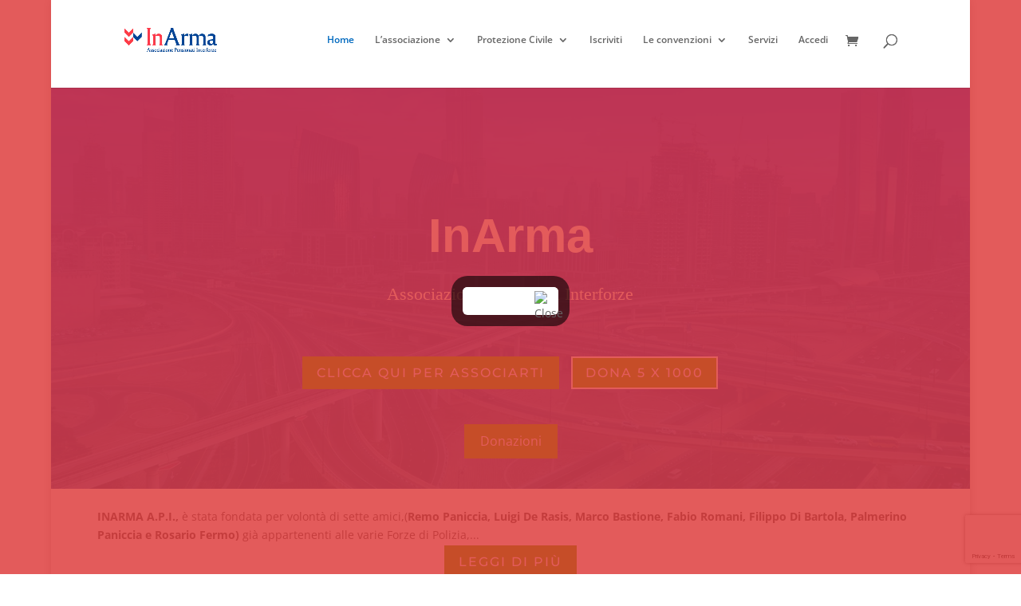

--- FILE ---
content_type: text/html; charset=utf-8
request_url: https://www.google.com/recaptcha/api2/anchor?ar=1&k=6Le3yAweAAAAANQmztC7gt0ELsPgYLPYXAiZKxRK&co=aHR0cHM6Ly9pbmFybWFhcGkuaXQ6NDQz&hl=en&v=7gg7H51Q-naNfhmCP3_R47ho&size=invisible&anchor-ms=20000&execute-ms=30000&cb=ctca1soca5f3
body_size: 48312
content:
<!DOCTYPE HTML><html dir="ltr" lang="en"><head><meta http-equiv="Content-Type" content="text/html; charset=UTF-8">
<meta http-equiv="X-UA-Compatible" content="IE=edge">
<title>reCAPTCHA</title>
<style type="text/css">
/* cyrillic-ext */
@font-face {
  font-family: 'Roboto';
  font-style: normal;
  font-weight: 400;
  font-stretch: 100%;
  src: url(//fonts.gstatic.com/s/roboto/v48/KFO7CnqEu92Fr1ME7kSn66aGLdTylUAMa3GUBHMdazTgWw.woff2) format('woff2');
  unicode-range: U+0460-052F, U+1C80-1C8A, U+20B4, U+2DE0-2DFF, U+A640-A69F, U+FE2E-FE2F;
}
/* cyrillic */
@font-face {
  font-family: 'Roboto';
  font-style: normal;
  font-weight: 400;
  font-stretch: 100%;
  src: url(//fonts.gstatic.com/s/roboto/v48/KFO7CnqEu92Fr1ME7kSn66aGLdTylUAMa3iUBHMdazTgWw.woff2) format('woff2');
  unicode-range: U+0301, U+0400-045F, U+0490-0491, U+04B0-04B1, U+2116;
}
/* greek-ext */
@font-face {
  font-family: 'Roboto';
  font-style: normal;
  font-weight: 400;
  font-stretch: 100%;
  src: url(//fonts.gstatic.com/s/roboto/v48/KFO7CnqEu92Fr1ME7kSn66aGLdTylUAMa3CUBHMdazTgWw.woff2) format('woff2');
  unicode-range: U+1F00-1FFF;
}
/* greek */
@font-face {
  font-family: 'Roboto';
  font-style: normal;
  font-weight: 400;
  font-stretch: 100%;
  src: url(//fonts.gstatic.com/s/roboto/v48/KFO7CnqEu92Fr1ME7kSn66aGLdTylUAMa3-UBHMdazTgWw.woff2) format('woff2');
  unicode-range: U+0370-0377, U+037A-037F, U+0384-038A, U+038C, U+038E-03A1, U+03A3-03FF;
}
/* math */
@font-face {
  font-family: 'Roboto';
  font-style: normal;
  font-weight: 400;
  font-stretch: 100%;
  src: url(//fonts.gstatic.com/s/roboto/v48/KFO7CnqEu92Fr1ME7kSn66aGLdTylUAMawCUBHMdazTgWw.woff2) format('woff2');
  unicode-range: U+0302-0303, U+0305, U+0307-0308, U+0310, U+0312, U+0315, U+031A, U+0326-0327, U+032C, U+032F-0330, U+0332-0333, U+0338, U+033A, U+0346, U+034D, U+0391-03A1, U+03A3-03A9, U+03B1-03C9, U+03D1, U+03D5-03D6, U+03F0-03F1, U+03F4-03F5, U+2016-2017, U+2034-2038, U+203C, U+2040, U+2043, U+2047, U+2050, U+2057, U+205F, U+2070-2071, U+2074-208E, U+2090-209C, U+20D0-20DC, U+20E1, U+20E5-20EF, U+2100-2112, U+2114-2115, U+2117-2121, U+2123-214F, U+2190, U+2192, U+2194-21AE, U+21B0-21E5, U+21F1-21F2, U+21F4-2211, U+2213-2214, U+2216-22FF, U+2308-230B, U+2310, U+2319, U+231C-2321, U+2336-237A, U+237C, U+2395, U+239B-23B7, U+23D0, U+23DC-23E1, U+2474-2475, U+25AF, U+25B3, U+25B7, U+25BD, U+25C1, U+25CA, U+25CC, U+25FB, U+266D-266F, U+27C0-27FF, U+2900-2AFF, U+2B0E-2B11, U+2B30-2B4C, U+2BFE, U+3030, U+FF5B, U+FF5D, U+1D400-1D7FF, U+1EE00-1EEFF;
}
/* symbols */
@font-face {
  font-family: 'Roboto';
  font-style: normal;
  font-weight: 400;
  font-stretch: 100%;
  src: url(//fonts.gstatic.com/s/roboto/v48/KFO7CnqEu92Fr1ME7kSn66aGLdTylUAMaxKUBHMdazTgWw.woff2) format('woff2');
  unicode-range: U+0001-000C, U+000E-001F, U+007F-009F, U+20DD-20E0, U+20E2-20E4, U+2150-218F, U+2190, U+2192, U+2194-2199, U+21AF, U+21E6-21F0, U+21F3, U+2218-2219, U+2299, U+22C4-22C6, U+2300-243F, U+2440-244A, U+2460-24FF, U+25A0-27BF, U+2800-28FF, U+2921-2922, U+2981, U+29BF, U+29EB, U+2B00-2BFF, U+4DC0-4DFF, U+FFF9-FFFB, U+10140-1018E, U+10190-1019C, U+101A0, U+101D0-101FD, U+102E0-102FB, U+10E60-10E7E, U+1D2C0-1D2D3, U+1D2E0-1D37F, U+1F000-1F0FF, U+1F100-1F1AD, U+1F1E6-1F1FF, U+1F30D-1F30F, U+1F315, U+1F31C, U+1F31E, U+1F320-1F32C, U+1F336, U+1F378, U+1F37D, U+1F382, U+1F393-1F39F, U+1F3A7-1F3A8, U+1F3AC-1F3AF, U+1F3C2, U+1F3C4-1F3C6, U+1F3CA-1F3CE, U+1F3D4-1F3E0, U+1F3ED, U+1F3F1-1F3F3, U+1F3F5-1F3F7, U+1F408, U+1F415, U+1F41F, U+1F426, U+1F43F, U+1F441-1F442, U+1F444, U+1F446-1F449, U+1F44C-1F44E, U+1F453, U+1F46A, U+1F47D, U+1F4A3, U+1F4B0, U+1F4B3, U+1F4B9, U+1F4BB, U+1F4BF, U+1F4C8-1F4CB, U+1F4D6, U+1F4DA, U+1F4DF, U+1F4E3-1F4E6, U+1F4EA-1F4ED, U+1F4F7, U+1F4F9-1F4FB, U+1F4FD-1F4FE, U+1F503, U+1F507-1F50B, U+1F50D, U+1F512-1F513, U+1F53E-1F54A, U+1F54F-1F5FA, U+1F610, U+1F650-1F67F, U+1F687, U+1F68D, U+1F691, U+1F694, U+1F698, U+1F6AD, U+1F6B2, U+1F6B9-1F6BA, U+1F6BC, U+1F6C6-1F6CF, U+1F6D3-1F6D7, U+1F6E0-1F6EA, U+1F6F0-1F6F3, U+1F6F7-1F6FC, U+1F700-1F7FF, U+1F800-1F80B, U+1F810-1F847, U+1F850-1F859, U+1F860-1F887, U+1F890-1F8AD, U+1F8B0-1F8BB, U+1F8C0-1F8C1, U+1F900-1F90B, U+1F93B, U+1F946, U+1F984, U+1F996, U+1F9E9, U+1FA00-1FA6F, U+1FA70-1FA7C, U+1FA80-1FA89, U+1FA8F-1FAC6, U+1FACE-1FADC, U+1FADF-1FAE9, U+1FAF0-1FAF8, U+1FB00-1FBFF;
}
/* vietnamese */
@font-face {
  font-family: 'Roboto';
  font-style: normal;
  font-weight: 400;
  font-stretch: 100%;
  src: url(//fonts.gstatic.com/s/roboto/v48/KFO7CnqEu92Fr1ME7kSn66aGLdTylUAMa3OUBHMdazTgWw.woff2) format('woff2');
  unicode-range: U+0102-0103, U+0110-0111, U+0128-0129, U+0168-0169, U+01A0-01A1, U+01AF-01B0, U+0300-0301, U+0303-0304, U+0308-0309, U+0323, U+0329, U+1EA0-1EF9, U+20AB;
}
/* latin-ext */
@font-face {
  font-family: 'Roboto';
  font-style: normal;
  font-weight: 400;
  font-stretch: 100%;
  src: url(//fonts.gstatic.com/s/roboto/v48/KFO7CnqEu92Fr1ME7kSn66aGLdTylUAMa3KUBHMdazTgWw.woff2) format('woff2');
  unicode-range: U+0100-02BA, U+02BD-02C5, U+02C7-02CC, U+02CE-02D7, U+02DD-02FF, U+0304, U+0308, U+0329, U+1D00-1DBF, U+1E00-1E9F, U+1EF2-1EFF, U+2020, U+20A0-20AB, U+20AD-20C0, U+2113, U+2C60-2C7F, U+A720-A7FF;
}
/* latin */
@font-face {
  font-family: 'Roboto';
  font-style: normal;
  font-weight: 400;
  font-stretch: 100%;
  src: url(//fonts.gstatic.com/s/roboto/v48/KFO7CnqEu92Fr1ME7kSn66aGLdTylUAMa3yUBHMdazQ.woff2) format('woff2');
  unicode-range: U+0000-00FF, U+0131, U+0152-0153, U+02BB-02BC, U+02C6, U+02DA, U+02DC, U+0304, U+0308, U+0329, U+2000-206F, U+20AC, U+2122, U+2191, U+2193, U+2212, U+2215, U+FEFF, U+FFFD;
}
/* cyrillic-ext */
@font-face {
  font-family: 'Roboto';
  font-style: normal;
  font-weight: 500;
  font-stretch: 100%;
  src: url(//fonts.gstatic.com/s/roboto/v48/KFO7CnqEu92Fr1ME7kSn66aGLdTylUAMa3GUBHMdazTgWw.woff2) format('woff2');
  unicode-range: U+0460-052F, U+1C80-1C8A, U+20B4, U+2DE0-2DFF, U+A640-A69F, U+FE2E-FE2F;
}
/* cyrillic */
@font-face {
  font-family: 'Roboto';
  font-style: normal;
  font-weight: 500;
  font-stretch: 100%;
  src: url(//fonts.gstatic.com/s/roboto/v48/KFO7CnqEu92Fr1ME7kSn66aGLdTylUAMa3iUBHMdazTgWw.woff2) format('woff2');
  unicode-range: U+0301, U+0400-045F, U+0490-0491, U+04B0-04B1, U+2116;
}
/* greek-ext */
@font-face {
  font-family: 'Roboto';
  font-style: normal;
  font-weight: 500;
  font-stretch: 100%;
  src: url(//fonts.gstatic.com/s/roboto/v48/KFO7CnqEu92Fr1ME7kSn66aGLdTylUAMa3CUBHMdazTgWw.woff2) format('woff2');
  unicode-range: U+1F00-1FFF;
}
/* greek */
@font-face {
  font-family: 'Roboto';
  font-style: normal;
  font-weight: 500;
  font-stretch: 100%;
  src: url(//fonts.gstatic.com/s/roboto/v48/KFO7CnqEu92Fr1ME7kSn66aGLdTylUAMa3-UBHMdazTgWw.woff2) format('woff2');
  unicode-range: U+0370-0377, U+037A-037F, U+0384-038A, U+038C, U+038E-03A1, U+03A3-03FF;
}
/* math */
@font-face {
  font-family: 'Roboto';
  font-style: normal;
  font-weight: 500;
  font-stretch: 100%;
  src: url(//fonts.gstatic.com/s/roboto/v48/KFO7CnqEu92Fr1ME7kSn66aGLdTylUAMawCUBHMdazTgWw.woff2) format('woff2');
  unicode-range: U+0302-0303, U+0305, U+0307-0308, U+0310, U+0312, U+0315, U+031A, U+0326-0327, U+032C, U+032F-0330, U+0332-0333, U+0338, U+033A, U+0346, U+034D, U+0391-03A1, U+03A3-03A9, U+03B1-03C9, U+03D1, U+03D5-03D6, U+03F0-03F1, U+03F4-03F5, U+2016-2017, U+2034-2038, U+203C, U+2040, U+2043, U+2047, U+2050, U+2057, U+205F, U+2070-2071, U+2074-208E, U+2090-209C, U+20D0-20DC, U+20E1, U+20E5-20EF, U+2100-2112, U+2114-2115, U+2117-2121, U+2123-214F, U+2190, U+2192, U+2194-21AE, U+21B0-21E5, U+21F1-21F2, U+21F4-2211, U+2213-2214, U+2216-22FF, U+2308-230B, U+2310, U+2319, U+231C-2321, U+2336-237A, U+237C, U+2395, U+239B-23B7, U+23D0, U+23DC-23E1, U+2474-2475, U+25AF, U+25B3, U+25B7, U+25BD, U+25C1, U+25CA, U+25CC, U+25FB, U+266D-266F, U+27C0-27FF, U+2900-2AFF, U+2B0E-2B11, U+2B30-2B4C, U+2BFE, U+3030, U+FF5B, U+FF5D, U+1D400-1D7FF, U+1EE00-1EEFF;
}
/* symbols */
@font-face {
  font-family: 'Roboto';
  font-style: normal;
  font-weight: 500;
  font-stretch: 100%;
  src: url(//fonts.gstatic.com/s/roboto/v48/KFO7CnqEu92Fr1ME7kSn66aGLdTylUAMaxKUBHMdazTgWw.woff2) format('woff2');
  unicode-range: U+0001-000C, U+000E-001F, U+007F-009F, U+20DD-20E0, U+20E2-20E4, U+2150-218F, U+2190, U+2192, U+2194-2199, U+21AF, U+21E6-21F0, U+21F3, U+2218-2219, U+2299, U+22C4-22C6, U+2300-243F, U+2440-244A, U+2460-24FF, U+25A0-27BF, U+2800-28FF, U+2921-2922, U+2981, U+29BF, U+29EB, U+2B00-2BFF, U+4DC0-4DFF, U+FFF9-FFFB, U+10140-1018E, U+10190-1019C, U+101A0, U+101D0-101FD, U+102E0-102FB, U+10E60-10E7E, U+1D2C0-1D2D3, U+1D2E0-1D37F, U+1F000-1F0FF, U+1F100-1F1AD, U+1F1E6-1F1FF, U+1F30D-1F30F, U+1F315, U+1F31C, U+1F31E, U+1F320-1F32C, U+1F336, U+1F378, U+1F37D, U+1F382, U+1F393-1F39F, U+1F3A7-1F3A8, U+1F3AC-1F3AF, U+1F3C2, U+1F3C4-1F3C6, U+1F3CA-1F3CE, U+1F3D4-1F3E0, U+1F3ED, U+1F3F1-1F3F3, U+1F3F5-1F3F7, U+1F408, U+1F415, U+1F41F, U+1F426, U+1F43F, U+1F441-1F442, U+1F444, U+1F446-1F449, U+1F44C-1F44E, U+1F453, U+1F46A, U+1F47D, U+1F4A3, U+1F4B0, U+1F4B3, U+1F4B9, U+1F4BB, U+1F4BF, U+1F4C8-1F4CB, U+1F4D6, U+1F4DA, U+1F4DF, U+1F4E3-1F4E6, U+1F4EA-1F4ED, U+1F4F7, U+1F4F9-1F4FB, U+1F4FD-1F4FE, U+1F503, U+1F507-1F50B, U+1F50D, U+1F512-1F513, U+1F53E-1F54A, U+1F54F-1F5FA, U+1F610, U+1F650-1F67F, U+1F687, U+1F68D, U+1F691, U+1F694, U+1F698, U+1F6AD, U+1F6B2, U+1F6B9-1F6BA, U+1F6BC, U+1F6C6-1F6CF, U+1F6D3-1F6D7, U+1F6E0-1F6EA, U+1F6F0-1F6F3, U+1F6F7-1F6FC, U+1F700-1F7FF, U+1F800-1F80B, U+1F810-1F847, U+1F850-1F859, U+1F860-1F887, U+1F890-1F8AD, U+1F8B0-1F8BB, U+1F8C0-1F8C1, U+1F900-1F90B, U+1F93B, U+1F946, U+1F984, U+1F996, U+1F9E9, U+1FA00-1FA6F, U+1FA70-1FA7C, U+1FA80-1FA89, U+1FA8F-1FAC6, U+1FACE-1FADC, U+1FADF-1FAE9, U+1FAF0-1FAF8, U+1FB00-1FBFF;
}
/* vietnamese */
@font-face {
  font-family: 'Roboto';
  font-style: normal;
  font-weight: 500;
  font-stretch: 100%;
  src: url(//fonts.gstatic.com/s/roboto/v48/KFO7CnqEu92Fr1ME7kSn66aGLdTylUAMa3OUBHMdazTgWw.woff2) format('woff2');
  unicode-range: U+0102-0103, U+0110-0111, U+0128-0129, U+0168-0169, U+01A0-01A1, U+01AF-01B0, U+0300-0301, U+0303-0304, U+0308-0309, U+0323, U+0329, U+1EA0-1EF9, U+20AB;
}
/* latin-ext */
@font-face {
  font-family: 'Roboto';
  font-style: normal;
  font-weight: 500;
  font-stretch: 100%;
  src: url(//fonts.gstatic.com/s/roboto/v48/KFO7CnqEu92Fr1ME7kSn66aGLdTylUAMa3KUBHMdazTgWw.woff2) format('woff2');
  unicode-range: U+0100-02BA, U+02BD-02C5, U+02C7-02CC, U+02CE-02D7, U+02DD-02FF, U+0304, U+0308, U+0329, U+1D00-1DBF, U+1E00-1E9F, U+1EF2-1EFF, U+2020, U+20A0-20AB, U+20AD-20C0, U+2113, U+2C60-2C7F, U+A720-A7FF;
}
/* latin */
@font-face {
  font-family: 'Roboto';
  font-style: normal;
  font-weight: 500;
  font-stretch: 100%;
  src: url(//fonts.gstatic.com/s/roboto/v48/KFO7CnqEu92Fr1ME7kSn66aGLdTylUAMa3yUBHMdazQ.woff2) format('woff2');
  unicode-range: U+0000-00FF, U+0131, U+0152-0153, U+02BB-02BC, U+02C6, U+02DA, U+02DC, U+0304, U+0308, U+0329, U+2000-206F, U+20AC, U+2122, U+2191, U+2193, U+2212, U+2215, U+FEFF, U+FFFD;
}
/* cyrillic-ext */
@font-face {
  font-family: 'Roboto';
  font-style: normal;
  font-weight: 900;
  font-stretch: 100%;
  src: url(//fonts.gstatic.com/s/roboto/v48/KFO7CnqEu92Fr1ME7kSn66aGLdTylUAMa3GUBHMdazTgWw.woff2) format('woff2');
  unicode-range: U+0460-052F, U+1C80-1C8A, U+20B4, U+2DE0-2DFF, U+A640-A69F, U+FE2E-FE2F;
}
/* cyrillic */
@font-face {
  font-family: 'Roboto';
  font-style: normal;
  font-weight: 900;
  font-stretch: 100%;
  src: url(//fonts.gstatic.com/s/roboto/v48/KFO7CnqEu92Fr1ME7kSn66aGLdTylUAMa3iUBHMdazTgWw.woff2) format('woff2');
  unicode-range: U+0301, U+0400-045F, U+0490-0491, U+04B0-04B1, U+2116;
}
/* greek-ext */
@font-face {
  font-family: 'Roboto';
  font-style: normal;
  font-weight: 900;
  font-stretch: 100%;
  src: url(//fonts.gstatic.com/s/roboto/v48/KFO7CnqEu92Fr1ME7kSn66aGLdTylUAMa3CUBHMdazTgWw.woff2) format('woff2');
  unicode-range: U+1F00-1FFF;
}
/* greek */
@font-face {
  font-family: 'Roboto';
  font-style: normal;
  font-weight: 900;
  font-stretch: 100%;
  src: url(//fonts.gstatic.com/s/roboto/v48/KFO7CnqEu92Fr1ME7kSn66aGLdTylUAMa3-UBHMdazTgWw.woff2) format('woff2');
  unicode-range: U+0370-0377, U+037A-037F, U+0384-038A, U+038C, U+038E-03A1, U+03A3-03FF;
}
/* math */
@font-face {
  font-family: 'Roboto';
  font-style: normal;
  font-weight: 900;
  font-stretch: 100%;
  src: url(//fonts.gstatic.com/s/roboto/v48/KFO7CnqEu92Fr1ME7kSn66aGLdTylUAMawCUBHMdazTgWw.woff2) format('woff2');
  unicode-range: U+0302-0303, U+0305, U+0307-0308, U+0310, U+0312, U+0315, U+031A, U+0326-0327, U+032C, U+032F-0330, U+0332-0333, U+0338, U+033A, U+0346, U+034D, U+0391-03A1, U+03A3-03A9, U+03B1-03C9, U+03D1, U+03D5-03D6, U+03F0-03F1, U+03F4-03F5, U+2016-2017, U+2034-2038, U+203C, U+2040, U+2043, U+2047, U+2050, U+2057, U+205F, U+2070-2071, U+2074-208E, U+2090-209C, U+20D0-20DC, U+20E1, U+20E5-20EF, U+2100-2112, U+2114-2115, U+2117-2121, U+2123-214F, U+2190, U+2192, U+2194-21AE, U+21B0-21E5, U+21F1-21F2, U+21F4-2211, U+2213-2214, U+2216-22FF, U+2308-230B, U+2310, U+2319, U+231C-2321, U+2336-237A, U+237C, U+2395, U+239B-23B7, U+23D0, U+23DC-23E1, U+2474-2475, U+25AF, U+25B3, U+25B7, U+25BD, U+25C1, U+25CA, U+25CC, U+25FB, U+266D-266F, U+27C0-27FF, U+2900-2AFF, U+2B0E-2B11, U+2B30-2B4C, U+2BFE, U+3030, U+FF5B, U+FF5D, U+1D400-1D7FF, U+1EE00-1EEFF;
}
/* symbols */
@font-face {
  font-family: 'Roboto';
  font-style: normal;
  font-weight: 900;
  font-stretch: 100%;
  src: url(//fonts.gstatic.com/s/roboto/v48/KFO7CnqEu92Fr1ME7kSn66aGLdTylUAMaxKUBHMdazTgWw.woff2) format('woff2');
  unicode-range: U+0001-000C, U+000E-001F, U+007F-009F, U+20DD-20E0, U+20E2-20E4, U+2150-218F, U+2190, U+2192, U+2194-2199, U+21AF, U+21E6-21F0, U+21F3, U+2218-2219, U+2299, U+22C4-22C6, U+2300-243F, U+2440-244A, U+2460-24FF, U+25A0-27BF, U+2800-28FF, U+2921-2922, U+2981, U+29BF, U+29EB, U+2B00-2BFF, U+4DC0-4DFF, U+FFF9-FFFB, U+10140-1018E, U+10190-1019C, U+101A0, U+101D0-101FD, U+102E0-102FB, U+10E60-10E7E, U+1D2C0-1D2D3, U+1D2E0-1D37F, U+1F000-1F0FF, U+1F100-1F1AD, U+1F1E6-1F1FF, U+1F30D-1F30F, U+1F315, U+1F31C, U+1F31E, U+1F320-1F32C, U+1F336, U+1F378, U+1F37D, U+1F382, U+1F393-1F39F, U+1F3A7-1F3A8, U+1F3AC-1F3AF, U+1F3C2, U+1F3C4-1F3C6, U+1F3CA-1F3CE, U+1F3D4-1F3E0, U+1F3ED, U+1F3F1-1F3F3, U+1F3F5-1F3F7, U+1F408, U+1F415, U+1F41F, U+1F426, U+1F43F, U+1F441-1F442, U+1F444, U+1F446-1F449, U+1F44C-1F44E, U+1F453, U+1F46A, U+1F47D, U+1F4A3, U+1F4B0, U+1F4B3, U+1F4B9, U+1F4BB, U+1F4BF, U+1F4C8-1F4CB, U+1F4D6, U+1F4DA, U+1F4DF, U+1F4E3-1F4E6, U+1F4EA-1F4ED, U+1F4F7, U+1F4F9-1F4FB, U+1F4FD-1F4FE, U+1F503, U+1F507-1F50B, U+1F50D, U+1F512-1F513, U+1F53E-1F54A, U+1F54F-1F5FA, U+1F610, U+1F650-1F67F, U+1F687, U+1F68D, U+1F691, U+1F694, U+1F698, U+1F6AD, U+1F6B2, U+1F6B9-1F6BA, U+1F6BC, U+1F6C6-1F6CF, U+1F6D3-1F6D7, U+1F6E0-1F6EA, U+1F6F0-1F6F3, U+1F6F7-1F6FC, U+1F700-1F7FF, U+1F800-1F80B, U+1F810-1F847, U+1F850-1F859, U+1F860-1F887, U+1F890-1F8AD, U+1F8B0-1F8BB, U+1F8C0-1F8C1, U+1F900-1F90B, U+1F93B, U+1F946, U+1F984, U+1F996, U+1F9E9, U+1FA00-1FA6F, U+1FA70-1FA7C, U+1FA80-1FA89, U+1FA8F-1FAC6, U+1FACE-1FADC, U+1FADF-1FAE9, U+1FAF0-1FAF8, U+1FB00-1FBFF;
}
/* vietnamese */
@font-face {
  font-family: 'Roboto';
  font-style: normal;
  font-weight: 900;
  font-stretch: 100%;
  src: url(//fonts.gstatic.com/s/roboto/v48/KFO7CnqEu92Fr1ME7kSn66aGLdTylUAMa3OUBHMdazTgWw.woff2) format('woff2');
  unicode-range: U+0102-0103, U+0110-0111, U+0128-0129, U+0168-0169, U+01A0-01A1, U+01AF-01B0, U+0300-0301, U+0303-0304, U+0308-0309, U+0323, U+0329, U+1EA0-1EF9, U+20AB;
}
/* latin-ext */
@font-face {
  font-family: 'Roboto';
  font-style: normal;
  font-weight: 900;
  font-stretch: 100%;
  src: url(//fonts.gstatic.com/s/roboto/v48/KFO7CnqEu92Fr1ME7kSn66aGLdTylUAMa3KUBHMdazTgWw.woff2) format('woff2');
  unicode-range: U+0100-02BA, U+02BD-02C5, U+02C7-02CC, U+02CE-02D7, U+02DD-02FF, U+0304, U+0308, U+0329, U+1D00-1DBF, U+1E00-1E9F, U+1EF2-1EFF, U+2020, U+20A0-20AB, U+20AD-20C0, U+2113, U+2C60-2C7F, U+A720-A7FF;
}
/* latin */
@font-face {
  font-family: 'Roboto';
  font-style: normal;
  font-weight: 900;
  font-stretch: 100%;
  src: url(//fonts.gstatic.com/s/roboto/v48/KFO7CnqEu92Fr1ME7kSn66aGLdTylUAMa3yUBHMdazQ.woff2) format('woff2');
  unicode-range: U+0000-00FF, U+0131, U+0152-0153, U+02BB-02BC, U+02C6, U+02DA, U+02DC, U+0304, U+0308, U+0329, U+2000-206F, U+20AC, U+2122, U+2191, U+2193, U+2212, U+2215, U+FEFF, U+FFFD;
}

</style>
<link rel="stylesheet" type="text/css" href="https://www.gstatic.com/recaptcha/releases/7gg7H51Q-naNfhmCP3_R47ho/styles__ltr.css">
<script nonce="Duw8noUnBs5_f3GvAW79eg" type="text/javascript">window['__recaptcha_api'] = 'https://www.google.com/recaptcha/api2/';</script>
<script type="text/javascript" src="https://www.gstatic.com/recaptcha/releases/7gg7H51Q-naNfhmCP3_R47ho/recaptcha__en.js" nonce="Duw8noUnBs5_f3GvAW79eg">
      
    </script></head>
<body><div id="rc-anchor-alert" class="rc-anchor-alert"></div>
<input type="hidden" id="recaptcha-token" value="[base64]">
<script type="text/javascript" nonce="Duw8noUnBs5_f3GvAW79eg">
      recaptcha.anchor.Main.init("[\x22ainput\x22,[\x22bgdata\x22,\x22\x22,\[base64]/[base64]/bmV3IFpbdF0obVswXSk6Sz09Mj9uZXcgWlt0XShtWzBdLG1bMV0pOks9PTM/bmV3IFpbdF0obVswXSxtWzFdLG1bMl0pOks9PTQ/[base64]/[base64]/[base64]/[base64]/[base64]/[base64]/[base64]/[base64]/[base64]/[base64]/[base64]/[base64]/[base64]/[base64]\\u003d\\u003d\x22,\[base64]\\u003d\\u003d\x22,\x22w4QCw5wNwoBzwpYocGBSAE9lTsKvw5jDgMKtc3DClH7ChcOCw6VswrHCg8KXNRHChVRPc8OlI8OYCDnDojojMcOXMhrCuUnDp1wkwoJ6cGzDrzNow5YdWinDj3rDtcKedgTDoFzDgG7DmcONP1IQHlERwrREwqk1wq9zUSdDw6nCnMK3w6PDlh4/wqQwwrbDpMOsw6QSw53Di8OfXVEfwpZaUChSworCimpqUsOswrTCrl91cEHClV5xw5HChVJ7w7rCgsOiZSJHYw7DggHCuQwZUhtGw5BHwrY6HsO/w7TCkcKjSX8ewotbTArCmcOMwrEswq9LwpTCmX7Ci8KkARDCozlsW8OtWx7DixQNesK9w5p6LnBDcsOvw65BCsKcNcOcDmRSLnrCv8O1aMO5cl3CicOYATjCqjjCozg1w67Dgmk9TMO5wo3Dq1QfDhAiw6nDo8OPdRU8NsOUDsKmw7/CoWvDsMOtJcOVw4dnw7PCt8KSw6jDv0TDiXjDvcOcw4rCkGLCpWTCksKQw5www51dwrNCaBM3w6nDlMKdw446wo7Dh8KSUsOTwr1SDsOlw4AXMVzCu2Nyw41Ew48tw6kCwovCqsO/Gl3CpVfDnA3CpTXDhcKbwoLCqsO4WsOYQ8O6eF5Fw5Zyw5bCsmPDgsOJBsO6w7lew7PDhhxhDCrDlDvCjA9ywqDDjR8kDwzDgcKAXjZLw5xZeMKHBHvCkgBqJ8Oiw6tPw4bDhMKndh/DpsKRwox5B8ODTF7DswwCwpBjw4pBBVUGwqrDkMOww6ggDF1bDjHCg8KqNcK7ScOXw7ZlDh0fwoIXw5zCjkskw4DDs8K2IMOGEcKGC8KtXFDCvUByU03DmMK0wr1UHMO/w6DDiMKFcH3CsRzDl8OKM8KzwpAFwq7ChsODwo/DuMKBZcORw6XCv3EXWsOrwp/Ck8OeIk/DnGwdA8OKAUZ0w4DDvMOeQ1LDn045X8OZwrNtbHFtZAjDosK6w7FVZ8OjMXPCuQrDpcKdw7BTwpIgwpLDm0rDpWknwqfCusKXwp5XAsKxU8O1ERfCuMKFMHQ9wqdGLn4jQkPCr8KlwqUoakxUG8KAwrXCgGDDlMKew61Gw5dYwqTDqsK2HkkQY8OzKBjCmi/DksO0w7hGOnDCiMKDR1LDpsKxw64tw7ttwotqBG3DvsOxHsKNV8KMRW5XwozDhEh3DD/CgVxbOMK+AxlkwpHCosKXD3fDg8KhOcKbw4nCusO8KcOzwosuwpXDu8KMPcOSw5rCn8KSXMKxK07CjjHCvQQgW8KHw5XDvcO0w45Qw4IQE8K4w4hpCQ7DhA5lH8OPD8KuRw0cw4ZDRMOiecKtwpTCncKnwolpZh/CssOvwqzCuRfDvj3DkMO6CMK2wp/[base64]/DtjDDiW/DoCbDm8OBwoRlw4BydsK9wpZKcjM9SMK2DWhuO8KxwpAWw7HCihPDvV7DvlHCkMKOwr3CrljDgcKQwr7CjWjDisOIw7LCrg8fw78Nw413w7UkeicpRMKjw6MBwpHDpcOFw6jDiMKAbxDCvcOrWC0dd8KMXcOmfcKBw59/[base64]/[base64]/[base64]/w7jDm8Ouwq1ewp/CthrCkMKTwpvCk3gDw4/[base64]/[base64]/DrE7CnyXDlX1jwp9Ow5/Dm8Oiw6ggwrJkYcOHCwZTw63CrMOTw5rDhXVswp89wp/CoMO2w5gsNB/CqcOOT8Ogw5N/[base64]/Dj8K0wrpnZxR7Bx42woLCvXYEw7cZVyHDvybDn8KQMsObw5zDigRYR0TCoH3Cjm/DvMOSGsKfw53DvxjClQDDvcKTRl8mTMO5HcKlLlUxElp/wrTComVgw57CpMKfwplOw6LDocKpw5oSMXcbNcOzw5/[base64]/CpC3Ct21awqoJChIiwrbCssKlwpfDl8KVVCvDtRdowqt9w6RkQsKbSn3CqlUxTsO2AcKBw5rCpMKfSltkEMO/MGdQw5LCnFkcfUh4ewpqVUh0WcKea8KuwoI5M8OSIsKRAcKzLMOTPcOhIMKNGsOZw6wKwqhdasOqw5lPaVAcXnpBM8K9QSpSK3tzwobCh8OPw5w7w5VAw4RtwpBxGVQiLiTCl8OEw7IhH33ClsOsBsO9w57Du8OlWMK9YgPDvEzCtTh2wpnCmMOCRR/[base64]/Cj3zCssOFOybCsyPCicKvAMKjCUbCr8OJFcKMwrseAl9gBsKdwoV0w6PCuhhewpzCgsKHE8KGwq8Cw6MeHsOMDlrCqMKWPsKPEjN0wpzCicOJL8Kew5A/wp1SUBpGw4/DnHJZN8OcNMOybG9nwp0Kw7zDjcOxJMOww49EYMOxA8KqeBAjwq/[base64]/[base64]/wonDp0fCokFuNsKlwqTCuUXCiFvDuRsdw64qw6LDg8OPw4fCsGUORMKxwq3ChMKtJMOMwp/[base64]/Ch21pDDLDtzfDhh9ow6zDk0s1NMOoZyDCmkfDtx9MeWrDhcOLw6YEacK5D8O5woRlwoRIwpAUJDgswo/[base64]/NFwDE8KCw7nCmD5swo/DkcKaw43CnMOOBDVgSMK6wpnCkcOhdArCi8OFw4nClC7CpcOowp3CncKswq17HTHCvMK9DsOTeAfCiMK2wrPCozcdwrnDiGMiwobCjx0+woPCjcKGwqx0wqciwq7DlMOeV8OvwoTCqwRpw4o8w698w5rDlMKpw7g/w5dGAMOOJRrDlX/Do8OKw5Bmw6Agw6Blw7Yvb1tdFcKGRcKNwr0xbWLDpSPChMKUc11oFMKgAitww6MZwqbCisOgw6zDjsKZDsOTKcO2WVHCmsKKD8Kvwq/CiMO2HcKowqPDglfCpELCvBrCtwQnIMOvAsORIWDDrMKrPU0dwpjCujnCm1EGwp/[base64]/[base64]/EsK+wpBsDxjCsyhOw5tMw6LCmsOBwpJ6YzPCsDfCmA0Jw6nDjwsmwpvDmXMywoHCn2low4vCjg8HwrYUw6dZw7omw5NpwrEddMKxw6/CvFfCvcKnJMKwOcKLw77DkRd9CxYuXcKVw4HCg8ORG8KHwrpmwrwyKgxCwp/[base64]/[base64]/S1FKb3jCvUzCkh48w4MLQMO3Hikiw6vCvcO1w5bDomUnNcOEw61jdVURworCkcKcwojDhsOIw6HCscOfw4zDq8KoCm5owpTChDR9OyrDosOVIMOVw5jDj8O0w7pIw4/[base64]/cSzDjcK2bcKRw65Tw4J/WMOTw4fDq8Ofw5HDpwPDq8Kkw7TCk8KOfmDCsHsXdcOSwpbDi8KUwpV0DlsUIADCrgJhwo7DkH8iw53CrMOsw73Cu8KbwoDDmkvDq8Kiw73Do0zCpl/Ck8OSXyd/wppOeUHCjcO5w4LCkFzDn1rDu8OoPQ9bwqtMw580HREDd20/fScBDMKuAsKiBcKFwpHCtQ3CkMOVw5l8RgV/[base64]/CjEg8w43DosKndGwJQsKuHMKGNjBNw7rDvA0jegRhGcKrw6nDswsiwqd3w6V9LErDi0/CuMKYKMO9w4PDtsOxwqLDscOrHiTCssK4bTXDmcOhwrNZwpnDkcK7w4JIQsOywrNvwrctw5zCjH4pwrNvQcO2w5suPMOBw57CmcObw58UwrXDq8OTeMK8w61NwpvClwYvA8KCw6UYw6PCqnvCriPDiXMQw7FzaXDCslbDoRlUwp7DiMOSLCpsw6pYDn/Cl8Ojw6bCihzDuh/DrSnClsOBwqJPwroww5fCt2rCjcKPeMOZw7E3YG9sw6YJwoZ8enh2W8Ktw6pdwobDpAM1wrzDvWPDn3zCjml5wqnCqMKmw6vCglA4wq16w70yEsOhw6fCpcOkwrbCh8KnSm8OwrLChsKVLWrDv8ODwp9Qw7nDhMOLwpRtUUfDisKUEA/CvcKIwrt7cB1nw41SMsOfw6DCjMO0KwQwwoglJcOiw7lVDSNKw5o4Mm/CssKpfi/Dl0w3N8O3wqjCqMOxw63DpsOkw69cw73Di8OywrRvw5HDs8ODw5zCosOzfhUgw6DCrMKgw4vDiwAeIAtAwojDgcOIMCjDqTvDkMKmRV/CjcOrf8OcwoPDucOfw43CvsKcwoVxw6N+wqp4w6jDp0nDh2LDvynDgMOIw7fClB5dwogeNcKhL8OPPsO4wpXDhMO7XcK0w7JXD14nPsKTb8KRw7kJwqccdsKFw6NYVyN/wo19RMKrwp8Iw7fDk0VZThXDkcOFwo/Ck8KhDR7CnsK1wqUTwp8Nw5xyAcO8Y1VUAcOqS8K2WMOcCzLDrXMjw6nCggYhwp8wwpMiw7DDp1I2DMKhwpLClFgjw7rCp0LCksKnBX3DgMO7FkV5IlohGcKTwp/Dj33Cq8OKw6DDpS7Cg8ODF3LDoz9kwptNw4hvwozCvMKawqsKOsKvGkrCpm/DuQ3ClDrCmkYPwpzCisKAYRU4w5UrWsO3wpAGdcOZf0ZIE8OSPcO6G8OSwrTCvj/Cj1ITVMOsOwvCtMOewoPDoG1+woJiC8OhHMOCw7/DpDpZw6fDmVpVw4bCk8K6wo7Dg8OwwrjCjUrClS9Xw47CoD/[base64]/Ct27CqcONPgDDg8KnQCTCicORwpRqKCBCw7LDmCofDsOrbcOkw5rCtC3CrsOlUcOow4jCgzlXXFTCggnDgsOYwq5mwqLDksOawq/DsjzDqMKvw5vCqDc6wqPCoTjDu8KKDStNBhjDssONdj/DtsKewrkrw7rCsUQOw59Ew6DCllDCv8O5w6fDsMKVH8OPA8OUKcOZL8K6w4RWe8O+w4rDhHdTfcObdcKtZcOSc8OnEBnCgsKSwqI/[base64]/Dkm/DpkLCjV8cVgICeT7DrsKAVVF7w5vCvMKIw6VZOcOLw7FODBLDvxgKw7bDh8OJw7nDokoHfBDClFF0wrkULsOJwp/Ci3TDqcOcw7Udwowaw6Ytw7gCwq/DtsOxwqLDvcObcsKawpRHw6vCpzAgbsOzBsK/w43Dq8KjwqTDhsKgTsKiw5rCvQJ3wrtkwrVTQRHDvVrDpxV5WDwJw4gCY8O4KMKJw4pJCsKXB8OUYwxNw7PCrMKOw7TDgFfDggrDl3QDw7Fzwp9Fwo7DlzM+wr/CnQkvK8KwwpFPwrnCgMKzw4MCwowNBcKGRE/DokBnP8KiAjA/wp7Ci8O8f8O1PXNyw69yZcOPMcK6wrRDw4bChMOgSRMiw6EYwrfCgg/DhMOYVMK5RmTDj8O7w5lYw6VAwrLCiULDoRcowpxHdTnDjRxTFsKdwrDConMxw5/DjcKAekhxw6DCq8O/wpjDn8OuXDRuwr0xwpzCpQA3Yi/[base64]/[base64]/fRliQMOQGDM+wppEw7sQcMK2ScOmwoPCpH7CpDAHGMKYwpLDiwUKUsKNJMONWVEQw4rDncOrNEDDssK3w44mfDvDh8Kuw5lrUMOmQiTDhBpTwqpqwrvDosOzQsOXwoLDvsK+w6/ClnFYw7bCvMKOCSjDq8OFw7VsCcKmSy0wLcKBAsKpw4LDsjc8OMOQM8Olw4LCgETCk8OSfsOGOCjCvcKfDcK4w6QkWgA4ZcKOOcOAwqbCvsKswr11LMKrd8Okw5BLw7jDj8KaNWTDtD4dwqBUEF5Rw6LDsyPCq8OqYl1rw5Q5NUvCgcOSwr/[base64]/CicKRXTBjw6A5w7LDoMOqwpUDw4DDtGcCwpHCtx3CrU7CtsOmwo0NwqfDh8OJwqlbwpjDt8OKwqvDkcOkVsKoGWDDsBcjw5rCn8ODwrxIwp/CmsOVw6w5NAbDjcOKwosXwoV2wqrCoi1IwrpHw4/[base64]/Cq8KEw6PDlcKLD8O9wpDDikTCucOpw5nDixvDqk/[base64]/[base64]/Dv8OtEX0LccOPUsOOfQPCk3FowrnDqcKFwrIfLlXDisKlJsKmJVbCqXHDgsKYbj9KOSbDpMK7wr0rwoA/[base64]/[base64]/DnQbCkFbDjMK3wql1w5PDvsKhw4B3MmrCkTjDkUZ1w4gWLFbCiHvDoMKgw5YnWwVww43DqMKMw6LCr8KYTX0+w4Jaw5obXB1STcObTxjDscKwwq3ClMKDwofDvMOtwrTCuDPCqMOHPBfCiQ49GU9gwoHDhcOFI8KCNcKKLGTDtsKLw70SAsKCInlde8KdY8KZfi7CqW/[base64]/[base64]/[base64]/wo45ARxADksSw5HCusOEwqJlwobCh8OtGcOBJMKGEyrClcKTMcOGP8OFwoFhfgvCssO9XsO5A8K2w6hhOi4pwrnCqApwUcOCw7PDtMKZw44pw7PClTdgGjlDMcK9H8Kfw6VMwrRwfcKCQVZvw5rDjGnDryDCt8K/w7TCn8KPwqMAw7xGKMOkw6LCtcKaRkHCmxhXwqXDnntYw6Y5VMKpccOjN1o9wqt9b8Ovwq/CtMK5PsOCJcKgwrZkbEPDisKoIsKDRcKcGW4xwopXwqk/[base64]/DqjrDtUbCnHLDhEHDox7DvMK9wopOw6fDl8Ogwp5MwpJvwogtwr4pw4HDicKFUBjDoizCvz/[base64]/Du8KFZxzCuMOew4jClsK+wqzCjMKDwo8Yw6HCgEXCgj/CgVzDqsKIGj/DoMKBKMOWYMOwD1dBw5DCvR/DhhEpw7zCl8OewrFKMcK8DQVdIMKWw7UewrfCgsOXNsKFXQx/[base64]/[base64]/wpXDs8K+wofDnCpkQgpkEMKzwpLCuhBkw5EhScO2woVmbcKvw5fDgztOwpcnw7FlwoAuw4zCml3Cn8OnMDvCq1/DrsOYGELDv8KvZBjDusOEUmgzw7vDr1DDvsOWDMK8QiDCtMKRw4LDgcK8wp3DpnBLd2IHW8OxNHlKw6F7Y8OGwp0+GE9+w5nCgR8JYxh8w7bChMOTFMOjw41mwo1yw7kdwq3Dm31NJGwKGQRvREvChcOwYw8vLXTDhGDDigfDpsO9M0NiEWIMb8K7wq/DjAVTFTgQw7TCucOsHsOPw78WQsOkJUQ9Ok7CvMKMIRrCrjdFZ8Kmw7vCncKPQcK+BsKQDRPDjcOGwoDDuz/[base64]/[base64]/[base64]/CkcK7wrbCo8Klw7/DvMOewqnClFTDv8O2w71EOTxpwpLDocOQwqjDsQcjJxnDoWMSB8K7c8K5w7DDm8KFwpV5wp1dA8KHfQ3ChAXDqwPCjsOWJcK1w6ZDYcK6WcOCwo3DrMO/CMO2GMKNw7rCkhkvIMOqMDTClADCrF/Dn2x3w6ATLwnCosKSwpLCvsKqDMOSLsKGS8KzccKlHHdzw5gjehE/wqzCs8KSKzvDlMO5AMO7wq0AwoMDY8OHwp7DpMKxCsOZOB/Cj8OJAwEQFV3CqwsZw68Ew6TCtMK2S8OeYsKLwrILwqQvBg1WNgvDicObwrfDlMKza2BNJ8O/OARRw7dKEWVdGsOtQMOvDgTCpiDCpgRKwpfCvkXDpQfCrWBIw5txQCk+LcKnTcKKGzdeLB9wBcKhwprDmSnDqMOnw7TDlVbCh8K1wpYUI2vCocK2LMKhdCxTw795wq/CtMKUwpTCsMKew4dTdcOOw7k8KMOAPQE4SmzDtEbDkTHCtMKDwobCssOiwqrCkxkdKsO/YRjDt8KnwrxsCV7Dh1vDnk7DtsKMw5TDocOyw7RlDUjCvDfCvkNlFcK0wqHDrnTCn2fCsmVSO8O2wqgMLzouH8K9woEqw4rChcOiw79qwpLDoiY+wqDCjDTCn8Kuwq5wTU/CuSHDsUHCvjLDg8OXwoQVwp7CqXtdIMKkaBnDoE1qWSLCmynDpcOGw4zClMOrwoDDiCfCgnE5f8O7w5HCosKrasKew6Axwq7Di8KGwrlkw40aw7ANdMO/wq4XScOawq1Nw6JofcKJw71ow4TDpWxewoPCp8Kfcm3CsQxuKkDCgcOjYMOPw6XCj8OewpM/G3TCvsO4w5jCjsKuVcKaNEbCm2xIw4dOwoLCk8KdwqbCksKNfcKUw5pxwpgJwrHCrsOST0Z1WldTwpU0wqwNwrTDo8Kkw6nDlRzDim/Dr8KwFTnDiMKIZ8OPJsK8SMKZOXnCosOuw5EdwrzCojJZJyvCiMKtw4cuUcK+dWXCjRbDly5vwplEYHNvwqhuPMO4GmrDqxXCqMOow6pqwpQ5w6fCrXjDtMKxwrBQwqZOw7MTwqQzZxXCn8Klw54kBcK/[base64]/[base64]/wo3DvMOtwqXDklIFwpxxw4vDgyHCgnHDoEXChnzDkMOnwqzDgMKJTk1HwqkHw7vDjVXCrMK1wr/DkBNFElvDisOKbV8kVcKsSwUOwobDiyPCv8ObDGnCi8OiN8KTw7zClMOjw5XDvcKWwrLCrGR5wqBlC8O2w5AHwpl2wp/Cm1zClsKDQALCtcOnTVzDucKQbVx2LcOsacKuw5LCksO7wq/Chh00Ag3CsMKIwo05wp3DgADDpMK7w73DoMKuwrUcw6HCvcKPGBrCjVt/DD/Dr3Jaw5VHAVLDuwbCpMKxYWLCq8KswqIiAi90BMOQDcK3w53DhMKfwrHCixUAT2/CncO/I8Kkwr5afF/[base64]/CusK+woYAwoUsOsOvYsKcw5rDrBIuVMOABMKOw7HDicObQClpwpDDsyzDpXbCiAV7CRATGB/ChcOWHg8pwpfClB7DmkTCmsOlwo/[base64]/Di8Kewq5fUsK1d8OPSsOxMW8ywoB2NSHCrcOPw7YNw5BGeDRxw77Dvz7CnMKYw6FuwrNNasOgN8KjwogdwqoZwoDDshPCo8KNbBpswqvDgC/DmUTCqFfDsWjDlDTDoMO4wrtKK8OWdXwSPcKRUcKBPm1wDD/CoDfDg8OTw5zCsAxUwpc4UyEhw4gLw68KwqDCgmnCplZJw64lQGvCu8KQw6nChcOxOggGPMK7DSQGwoNpNMKhBsOiI8Kuwpx/wpvCjcKHw5B1w5lZfMOZw4bDp3PDijxGw6fDmMOWFcKMw7pmDwjDkwbCu8K/QcKtIsK3bFzClxNkTsKFw4LDo8K3wpNOw6nCmsKnL8OXIFFTHsOkPyRrAFTDh8KFwp4Aw6bDtx7DkcKiY8Ouw70mQ8Oxw6rCpMKEfgXDvW/ClMKER8Ogw4vDsQfCqQoqWcOXbcK3woXDqRjDtMKRwoXChsKhwpsPChbCoMOHWEkhdsK9wp05w7x4wo3ColZawpASwpXChygXV1gkXSPChsOkQ8OgJi8Dw6Y2UsOLwpd5QcKvwr88w5jDjnshWsKEFEJbOcOBaFPCi2/CgMOmaA/Cl0QCwql2fi8Ew6/[base64]/[base64]/HsOjUMOVwrzCtE18PzY6Ry/CpQXDry7DkxTCoVouPAcVc8OaDSHCo0vCsUHDhsKbw7HDoMO3BsKPwp4wYcO1KsODw4rCpl/CihAdJ8KFwrs/O3tBHW4nFsO+akHDg8Oew58Ew7pWwptBITbDuCTCgcO/wozCtFYLw77CrFo/[base64]/CpknDohRXc33DihsPw5N1w7sZKS0PRGXClsO/wq8Vd8OnJB8TKsKmJF9AwqZWwqTDjmlvSWbDlybDpMKDPsKjwqbCgmBIRcKbwoB0XsKLDWLDvXkTGEZXOEPCgMONw5zDtcKqwpzDqsKNdcK6Qw45w4LCmmdlwr0pacKTTl/CoMKOwrDCq8OSw5TDssOkIMK7PcOsw4rCvRPCpMK+w5cLZURCwqvDrMOpfMO6FsKVFMKxwpkzPB8cTyJSVFjDkjDDnHPCicKlwrXDjUvDpMORXsKpU8OpEBQkwrMcMnopwqw6wp7Co8O5wrRzZBjDn8OHwpvCtG/[base64]/DiC/CpsOhwrxRwqtSPiFkwpnCkz9UWlR7W8OPw5rDrybDjcOJW8OgLBlVUy/ChWDCiMODw7jCmxnClMKrUMKMw5YuwqHDlsOew7ZSO8OkHsOuw4TCryVgLz/[base64]/w4fCmE7Dm8Ofa8K1ZxvDpXAowqVowrsmYsOCwpvCkxQIwppXDhBswpTCl23DtcKqWcOsw7nDsCQtc3nDhj1STUbDuwh3w7I9dcO3wqx2T8KVwpoTwpEhG8K8XsKSw7XDosKtwo8DJijDkV/[base64]/Ll4qw4PDqsKsLgkHwovCucKvWcOrwrnDtX9laE3CrsOQdcK0w5LDuSHCksKlwr/CjsOtSV1+TcKHwpEywqTCh8KswqLChgDDkcKxwpVvdcOCwrVFHsKAw41zHsK2JcKhwod/OsKXNcOGw5/CnHRiw5pEwpBywo0pOMKhw4xvw6NDw5sdwrjCrsOTwrhZF2nDjsKRw5hUS8Kow4U5wqcjw6nCrVnChX1SwqjDpsODw5VKw681PMKYZcKYw6PCtgjCggHDunTDmsOoXcOLa8K7FcKDHMOgw41ww7nCpsKkw6jCjMOGw73DnsOWaAZ3wrtcLsO/W2jDl8KyfFzDmmM8UMK6FMKBb8K4w41gwp0Fw692w4FBB3ARdTDClH0pwp3DvsKidy7DjCDDscObwpd9wqbDm1TDgsOOE8KAHBYIBsKSTMKqLjfDuGTDs11zZMKHw6XDkcKCwo7DlSHDtMO5wpTDgnjCtyphw5UFw55KwoJEw6vDh8KNw6jDjsOhwrh/[base64]/CvsKtwoPDhMKWwo/DncOgwqgZw4nDvW/ClsKvScOAwokzw5dewrpTA8OXUnnDuwtyw4HCosOgV3/CqgJIwqIoRcOywq/DmRDDssKSflnDrMO+WiPDosOJPVbCpTHDhT17R8ORwrl/w6DDqizCicK5w7jCp8ObScODwqRYwp7DrcOLw4daw5PCgMKWQ8OVw6MBX8OvXgFlw73CnsO/[base64]/[base64]/wqXDl1vCg8OVScKqOl7DhMORIcKbL8OGw71Kw7Yow5EwYSDCg2jCgQzDi8OCUmNzUXrCrUV3w6o4YCDDvMKgaCcNF8KXw65wwqnCmkLDtMKBw6lew7XDtcOZw4xPHsOfwo9Aw6rDmMOwcFTCsjTDksO1wqBoSRHCqMOgNSvDmMOES8KmaSdVcMK/wo/Dt8KTDlLDkMO4woQpQ0PDs8OqLgnCj8KxSh7CrsKywqZQwrXClmTDhi9Vw5U/DMO8wrtYw7FkKsKhUEgPTEE5V8O6cWMeVMOfw40SYTjDmUPCigQ/SS4+w7fCtcKeYcK0w5NFAMKYwoYpJBbCtETCkEBSwpBPw7fCqlvCq8KOw7vDlCfCq1bCvRsBJsKpXMKSwogoZWzDusKiEMOZwp3Dlj8ww4rDkMK7XwNCwrYZSMKAw7tbw7LDqgTDoGbDmV/Dgxw3w5RtJ0fDtmfCnsKEw49wLmzDrsK0aT4gwoTDm8Kuw7PDiRFpQ8KswrcVw5YSPsOCIsO4GsKxwr4KbsKcB8KvSsOZwpPChMKKcA8nXAVZaC1rwr9AwpDDlMK9a8OFeyrDiMKRPFk/[base64]/WcK3eDbDicKRwpdabk1FEMOrEjl/[base64]/R0nDrz3DvsKtKldRaDB5LUbCkzVrXFYMw7/Cq8K6PcK2IgYPw4TDpkzDnCzCicOiw7fCnTQJbcO0wpkiesK0cTTCqFHCrMKBwok5wp/DhW/CqMKBXUwdw5vDpMOibcOtEsO9w5jDs2/Cqz8rUR/[base64]/Cu8Kuw7B8w7EoRsKUHMOMwoRxwr7Dh8OkH0YMIyHCh8Orw4xJTcO/wozCnm57wpTDpgLCiMK4VcOWw7pZXVY9DXhmwq0GUjTDv8K1fcOQbMKKRsK6wpLDtsKbbRJvSQTDv8O/[base64]/w4LCrMOvw7nCtSt1dRxEw7HDrWNDwqAjKcK+e8OOfBlRw5bCnsObTDtyYgrChcOWWkrCksOccxRoWV5ww7lXcUDDksKqfMKHwpx4wrnCgcK7TGTCnUx0XzxWGcKFw6zDp1jCvsO/w7s4SENhwopoHcKJYcKqwq5AQUs0d8KqwoIeMXlWKgnDmj3Dt8OIOsOXw7s/w71kU8Ocw4kvL8KVwqccBB/[base64]/CusKqw7kewozCvkzCuj1db8OAw7/Cg8OcNlrCjcKdwpkOw43DjBPCo8OHNsOdwrvDhMKEwrEqBMOWAMOmw6PDqBzCmcO/wq3CglHDgCouUMOkA8K8XMK7w5oQwq/Dum0VHcOpw4vCim0uGMOWwrbCuMOVNMOHwp7DvcOgw6dnRC9VwpYCHcK5w5/DnykxwrDCj0TCsxzDmsK/w4AQcMK5wpFQdxBEw5jDik5bT2czcMKSG8O/[base64]/Cnjc8w7QrbcOSwr/DsH/DgcO9w40Iw4rCk8KIVB/Ct8KLw47Dpno2LDbCkcK6wpEkH29GN8KOw5DCncKQJn89w6zCqcONw6LDq8O3wq4yW8OsXMK0woAKw7LDiD93ZQcyKMOlfSLDrcO3LSNBw4fCksOaw7JYJ0LCtwjCkcKmLMKiSlrCmj1Dwps2TlvDpsOscsKrQkwsbsKxKE9qw7Epw7/CoMKGEDTCqillw4fDtsKQwqVawpnCrcO9w7jDrm3Dhw9xw7XCv8Oiwoo1F0dewqJ3w4o+wqXDp0taa2/Csj3DlwVjJQYSNcO3S0VSwq5CSipnazDDiWIFwpLDucKew4N3Gg7DjhY/wq0cw73CkCNoR8OAayhdwoN3N8OSw7QPwpDChQQLw7fDhcKAY0PDgi/CoD9JwpIaU8Kcw5ghw77Cp8Ojw4vDuwlXW8OEdsOdNDDCrzzDvMKPw79IQ8O/w5oIS8OFw5JPwqhCfMKxB3zCjX3CsMK+JQ8Ww4ltLy/Cm18wwoLCkcOsRMKqW8K2DsObw4/Ci8OvwqVCw5dXYBvDpmBTYENSw5xOVcO9woUtwovDoBoAAcOxMDhneMOxwpDDjgJuwoxtCW/[base64]/[base64]/DukTCtSTDr8KvEWbCiMOywoIgAjc2ImHDny/CucO+PjNmw5IJOHTDu8Omw5sAw7c+V8OYw54gwpjDhMOjw5wRbkd8e0nDk8KlQzvCssKAw43DtMKxw4oVfsO+T3IBSCrDjcORw6hUMHnDosKhwrZDejMkwp90NhrDvALClBRCw4LDvFvDo8KaEMKrwo5uwo8HBSUNZnZKw5HDoE5tw4PCp1/DjQVqGC7ChcOgMljCssOqG8OlwpYyw5rChDJHw4dCw65Zw73DtMOvdm/CkcKEw7DDmAbDkcOUw5XDvcKkUMKQw4nDizQvMsORw5diEFABwpjDnhbDuDYkGUDCjEnCkUlEE8OeBh0awr0Jw68CwqXCg0TCiybCtcKfbVReNMKtRRrDvmsGF1Uswq/CscOuND1ZCsKvRcOnwoFiw47DvMKFwqdQPnZKCwksJsOsZMOuQsKBP0LDokrDkS/Ck2d0W24lwoAjRmbDoR4aasKpw7RXbMO8wpcVwo9BwoTClMKpwobClgnDp3zDrC0uw5IvwovDncOgwojCpGY/w77CrkbCm8Obw4wvw4nDpkfCkz4Xe2gqZgHCocK0wqQNwrzDmwjCosOdwo4Fw4vDl8KTOcK6c8O3EWfCkBc+w4/[base64]/[base64]/DqgZLw7p6woR5Uj/DjFUnwqI7b8OVwoctRMOYwochwqVRSsKsbncGDcKZGsKAVG4rw7JZXmHDh8ORLsOsw7zDqlvCoUHCg8OIwonDn0Q0NcODw7PCmcKQZcOswokgworDnMO8GcKaGcOCwrHDjsO7HV1BwqkFIsKvPcOzw7DCnsKTUDYzbMKFbsOUw40WwrLDhMOaDsKkaMK+DW/ClMKfwqhRSsKjDCNFMcOGw75wwoUHecOHL8Osw5tuwpAGwoHCjcO/WijDr8O3wrcOdQfDnsOkCsOnaFXCixfCrcOhTE09H8KDNcKdAhEccsOKF8O6VsKwMsKECw5EN0U0ZMOhABwiWTnDpWtow4RUZzFPXsO4em3CpV5kw75ow6NcS3p1w67CkcKqRkQpwohew780w4nCoxPCp07CssKsIx3ClU/DkMOyO8O9w4pVW8KjWkDChsOFw4zCgU3DsFXCtEZLwrnDiF3DpMOvPMOObAc8FF3Cs8OQwr89w5A/w4oTw7bCpcKyTMKRLcKIw7JFKBZObMKlV35tw7AdRUFawrcHwo83FCUUVlhRwrXCoHnDpHbDpMOwwqsDwp/[base64]/DggvDj8OOMMOODMOKw6zCnsOGbzPCiMOmw7kdRD/CksOfRsKPL8O7R8OudwrCp1PDu0PDmTcPAkY3YWQOw5UHw7vCpVbDjcKxfFMqMT3ChsOpw7Vww6RwdyjCnsOFwoPDl8OQw5nClQrDgcKOwrEvwr7Cu8Kgw7BjUnjDvsK2\x22],null,[\x22conf\x22,null,\x226Le3yAweAAAAANQmztC7gt0ELsPgYLPYXAiZKxRK\x22,0,null,null,null,1,[21,125,63,73,95,87,41,43,42,83,102,105,109,121],[-1442069,107],0,null,null,null,null,0,null,0,null,700,1,null,0,\[base64]/tzcYADoGZWF6dTZkEg4Iiv2INxgAOgVNZklJNBoZCAMSFR0U8JfjNw7/vqUGGcSdCRmc4owCGQ\\u003d\\u003d\x22,0,0,null,null,1,null,0,0],\x22https://inarmaapi.it:443\x22,null,[3,1,1],null,null,null,1,3600,[\x22https://www.google.com/intl/en/policies/privacy/\x22,\x22https://www.google.com/intl/en/policies/terms/\x22],\x22OGmYdWEQcSE/ZjiH02nA67QOzT5ION+NQvCPUvb6t10\\u003d\x22,1,0,null,1,1767007180689,0,0,[103],null,[29,144,136],\x22RC-k7Ilvb8298iEQQ\x22,null,null,null,null,null,\x220dAFcWeA5ZETr1_R7ikNbrhPMcvqmcw_-bxN1E38AZ8r9j2qddGo92LAPLzyLfp-SuenzgCe1mkMF5JdE8jntLHJ0jHPawiSeKOQ\x22,1767089980792]");
    </script></body></html>

--- FILE ---
content_type: text/html; charset=utf-8
request_url: https://www.google.com/recaptcha/api2/anchor?ar=1&k=6Le3yAweAAAAANQmztC7gt0ELsPgYLPYXAiZKxRK&co=aHR0cHM6Ly9pbmFybWFhcGkuaXQ6NDQz&hl=en&v=7gg7H51Q-naNfhmCP3_R47ho&size=invisible&anchor-ms=20000&execute-ms=30000&cb=2tq7wy7ke6nl
body_size: 48027
content:
<!DOCTYPE HTML><html dir="ltr" lang="en"><head><meta http-equiv="Content-Type" content="text/html; charset=UTF-8">
<meta http-equiv="X-UA-Compatible" content="IE=edge">
<title>reCAPTCHA</title>
<style type="text/css">
/* cyrillic-ext */
@font-face {
  font-family: 'Roboto';
  font-style: normal;
  font-weight: 400;
  font-stretch: 100%;
  src: url(//fonts.gstatic.com/s/roboto/v48/KFO7CnqEu92Fr1ME7kSn66aGLdTylUAMa3GUBHMdazTgWw.woff2) format('woff2');
  unicode-range: U+0460-052F, U+1C80-1C8A, U+20B4, U+2DE0-2DFF, U+A640-A69F, U+FE2E-FE2F;
}
/* cyrillic */
@font-face {
  font-family: 'Roboto';
  font-style: normal;
  font-weight: 400;
  font-stretch: 100%;
  src: url(//fonts.gstatic.com/s/roboto/v48/KFO7CnqEu92Fr1ME7kSn66aGLdTylUAMa3iUBHMdazTgWw.woff2) format('woff2');
  unicode-range: U+0301, U+0400-045F, U+0490-0491, U+04B0-04B1, U+2116;
}
/* greek-ext */
@font-face {
  font-family: 'Roboto';
  font-style: normal;
  font-weight: 400;
  font-stretch: 100%;
  src: url(//fonts.gstatic.com/s/roboto/v48/KFO7CnqEu92Fr1ME7kSn66aGLdTylUAMa3CUBHMdazTgWw.woff2) format('woff2');
  unicode-range: U+1F00-1FFF;
}
/* greek */
@font-face {
  font-family: 'Roboto';
  font-style: normal;
  font-weight: 400;
  font-stretch: 100%;
  src: url(//fonts.gstatic.com/s/roboto/v48/KFO7CnqEu92Fr1ME7kSn66aGLdTylUAMa3-UBHMdazTgWw.woff2) format('woff2');
  unicode-range: U+0370-0377, U+037A-037F, U+0384-038A, U+038C, U+038E-03A1, U+03A3-03FF;
}
/* math */
@font-face {
  font-family: 'Roboto';
  font-style: normal;
  font-weight: 400;
  font-stretch: 100%;
  src: url(//fonts.gstatic.com/s/roboto/v48/KFO7CnqEu92Fr1ME7kSn66aGLdTylUAMawCUBHMdazTgWw.woff2) format('woff2');
  unicode-range: U+0302-0303, U+0305, U+0307-0308, U+0310, U+0312, U+0315, U+031A, U+0326-0327, U+032C, U+032F-0330, U+0332-0333, U+0338, U+033A, U+0346, U+034D, U+0391-03A1, U+03A3-03A9, U+03B1-03C9, U+03D1, U+03D5-03D6, U+03F0-03F1, U+03F4-03F5, U+2016-2017, U+2034-2038, U+203C, U+2040, U+2043, U+2047, U+2050, U+2057, U+205F, U+2070-2071, U+2074-208E, U+2090-209C, U+20D0-20DC, U+20E1, U+20E5-20EF, U+2100-2112, U+2114-2115, U+2117-2121, U+2123-214F, U+2190, U+2192, U+2194-21AE, U+21B0-21E5, U+21F1-21F2, U+21F4-2211, U+2213-2214, U+2216-22FF, U+2308-230B, U+2310, U+2319, U+231C-2321, U+2336-237A, U+237C, U+2395, U+239B-23B7, U+23D0, U+23DC-23E1, U+2474-2475, U+25AF, U+25B3, U+25B7, U+25BD, U+25C1, U+25CA, U+25CC, U+25FB, U+266D-266F, U+27C0-27FF, U+2900-2AFF, U+2B0E-2B11, U+2B30-2B4C, U+2BFE, U+3030, U+FF5B, U+FF5D, U+1D400-1D7FF, U+1EE00-1EEFF;
}
/* symbols */
@font-face {
  font-family: 'Roboto';
  font-style: normal;
  font-weight: 400;
  font-stretch: 100%;
  src: url(//fonts.gstatic.com/s/roboto/v48/KFO7CnqEu92Fr1ME7kSn66aGLdTylUAMaxKUBHMdazTgWw.woff2) format('woff2');
  unicode-range: U+0001-000C, U+000E-001F, U+007F-009F, U+20DD-20E0, U+20E2-20E4, U+2150-218F, U+2190, U+2192, U+2194-2199, U+21AF, U+21E6-21F0, U+21F3, U+2218-2219, U+2299, U+22C4-22C6, U+2300-243F, U+2440-244A, U+2460-24FF, U+25A0-27BF, U+2800-28FF, U+2921-2922, U+2981, U+29BF, U+29EB, U+2B00-2BFF, U+4DC0-4DFF, U+FFF9-FFFB, U+10140-1018E, U+10190-1019C, U+101A0, U+101D0-101FD, U+102E0-102FB, U+10E60-10E7E, U+1D2C0-1D2D3, U+1D2E0-1D37F, U+1F000-1F0FF, U+1F100-1F1AD, U+1F1E6-1F1FF, U+1F30D-1F30F, U+1F315, U+1F31C, U+1F31E, U+1F320-1F32C, U+1F336, U+1F378, U+1F37D, U+1F382, U+1F393-1F39F, U+1F3A7-1F3A8, U+1F3AC-1F3AF, U+1F3C2, U+1F3C4-1F3C6, U+1F3CA-1F3CE, U+1F3D4-1F3E0, U+1F3ED, U+1F3F1-1F3F3, U+1F3F5-1F3F7, U+1F408, U+1F415, U+1F41F, U+1F426, U+1F43F, U+1F441-1F442, U+1F444, U+1F446-1F449, U+1F44C-1F44E, U+1F453, U+1F46A, U+1F47D, U+1F4A3, U+1F4B0, U+1F4B3, U+1F4B9, U+1F4BB, U+1F4BF, U+1F4C8-1F4CB, U+1F4D6, U+1F4DA, U+1F4DF, U+1F4E3-1F4E6, U+1F4EA-1F4ED, U+1F4F7, U+1F4F9-1F4FB, U+1F4FD-1F4FE, U+1F503, U+1F507-1F50B, U+1F50D, U+1F512-1F513, U+1F53E-1F54A, U+1F54F-1F5FA, U+1F610, U+1F650-1F67F, U+1F687, U+1F68D, U+1F691, U+1F694, U+1F698, U+1F6AD, U+1F6B2, U+1F6B9-1F6BA, U+1F6BC, U+1F6C6-1F6CF, U+1F6D3-1F6D7, U+1F6E0-1F6EA, U+1F6F0-1F6F3, U+1F6F7-1F6FC, U+1F700-1F7FF, U+1F800-1F80B, U+1F810-1F847, U+1F850-1F859, U+1F860-1F887, U+1F890-1F8AD, U+1F8B0-1F8BB, U+1F8C0-1F8C1, U+1F900-1F90B, U+1F93B, U+1F946, U+1F984, U+1F996, U+1F9E9, U+1FA00-1FA6F, U+1FA70-1FA7C, U+1FA80-1FA89, U+1FA8F-1FAC6, U+1FACE-1FADC, U+1FADF-1FAE9, U+1FAF0-1FAF8, U+1FB00-1FBFF;
}
/* vietnamese */
@font-face {
  font-family: 'Roboto';
  font-style: normal;
  font-weight: 400;
  font-stretch: 100%;
  src: url(//fonts.gstatic.com/s/roboto/v48/KFO7CnqEu92Fr1ME7kSn66aGLdTylUAMa3OUBHMdazTgWw.woff2) format('woff2');
  unicode-range: U+0102-0103, U+0110-0111, U+0128-0129, U+0168-0169, U+01A0-01A1, U+01AF-01B0, U+0300-0301, U+0303-0304, U+0308-0309, U+0323, U+0329, U+1EA0-1EF9, U+20AB;
}
/* latin-ext */
@font-face {
  font-family: 'Roboto';
  font-style: normal;
  font-weight: 400;
  font-stretch: 100%;
  src: url(//fonts.gstatic.com/s/roboto/v48/KFO7CnqEu92Fr1ME7kSn66aGLdTylUAMa3KUBHMdazTgWw.woff2) format('woff2');
  unicode-range: U+0100-02BA, U+02BD-02C5, U+02C7-02CC, U+02CE-02D7, U+02DD-02FF, U+0304, U+0308, U+0329, U+1D00-1DBF, U+1E00-1E9F, U+1EF2-1EFF, U+2020, U+20A0-20AB, U+20AD-20C0, U+2113, U+2C60-2C7F, U+A720-A7FF;
}
/* latin */
@font-face {
  font-family: 'Roboto';
  font-style: normal;
  font-weight: 400;
  font-stretch: 100%;
  src: url(//fonts.gstatic.com/s/roboto/v48/KFO7CnqEu92Fr1ME7kSn66aGLdTylUAMa3yUBHMdazQ.woff2) format('woff2');
  unicode-range: U+0000-00FF, U+0131, U+0152-0153, U+02BB-02BC, U+02C6, U+02DA, U+02DC, U+0304, U+0308, U+0329, U+2000-206F, U+20AC, U+2122, U+2191, U+2193, U+2212, U+2215, U+FEFF, U+FFFD;
}
/* cyrillic-ext */
@font-face {
  font-family: 'Roboto';
  font-style: normal;
  font-weight: 500;
  font-stretch: 100%;
  src: url(//fonts.gstatic.com/s/roboto/v48/KFO7CnqEu92Fr1ME7kSn66aGLdTylUAMa3GUBHMdazTgWw.woff2) format('woff2');
  unicode-range: U+0460-052F, U+1C80-1C8A, U+20B4, U+2DE0-2DFF, U+A640-A69F, U+FE2E-FE2F;
}
/* cyrillic */
@font-face {
  font-family: 'Roboto';
  font-style: normal;
  font-weight: 500;
  font-stretch: 100%;
  src: url(//fonts.gstatic.com/s/roboto/v48/KFO7CnqEu92Fr1ME7kSn66aGLdTylUAMa3iUBHMdazTgWw.woff2) format('woff2');
  unicode-range: U+0301, U+0400-045F, U+0490-0491, U+04B0-04B1, U+2116;
}
/* greek-ext */
@font-face {
  font-family: 'Roboto';
  font-style: normal;
  font-weight: 500;
  font-stretch: 100%;
  src: url(//fonts.gstatic.com/s/roboto/v48/KFO7CnqEu92Fr1ME7kSn66aGLdTylUAMa3CUBHMdazTgWw.woff2) format('woff2');
  unicode-range: U+1F00-1FFF;
}
/* greek */
@font-face {
  font-family: 'Roboto';
  font-style: normal;
  font-weight: 500;
  font-stretch: 100%;
  src: url(//fonts.gstatic.com/s/roboto/v48/KFO7CnqEu92Fr1ME7kSn66aGLdTylUAMa3-UBHMdazTgWw.woff2) format('woff2');
  unicode-range: U+0370-0377, U+037A-037F, U+0384-038A, U+038C, U+038E-03A1, U+03A3-03FF;
}
/* math */
@font-face {
  font-family: 'Roboto';
  font-style: normal;
  font-weight: 500;
  font-stretch: 100%;
  src: url(//fonts.gstatic.com/s/roboto/v48/KFO7CnqEu92Fr1ME7kSn66aGLdTylUAMawCUBHMdazTgWw.woff2) format('woff2');
  unicode-range: U+0302-0303, U+0305, U+0307-0308, U+0310, U+0312, U+0315, U+031A, U+0326-0327, U+032C, U+032F-0330, U+0332-0333, U+0338, U+033A, U+0346, U+034D, U+0391-03A1, U+03A3-03A9, U+03B1-03C9, U+03D1, U+03D5-03D6, U+03F0-03F1, U+03F4-03F5, U+2016-2017, U+2034-2038, U+203C, U+2040, U+2043, U+2047, U+2050, U+2057, U+205F, U+2070-2071, U+2074-208E, U+2090-209C, U+20D0-20DC, U+20E1, U+20E5-20EF, U+2100-2112, U+2114-2115, U+2117-2121, U+2123-214F, U+2190, U+2192, U+2194-21AE, U+21B0-21E5, U+21F1-21F2, U+21F4-2211, U+2213-2214, U+2216-22FF, U+2308-230B, U+2310, U+2319, U+231C-2321, U+2336-237A, U+237C, U+2395, U+239B-23B7, U+23D0, U+23DC-23E1, U+2474-2475, U+25AF, U+25B3, U+25B7, U+25BD, U+25C1, U+25CA, U+25CC, U+25FB, U+266D-266F, U+27C0-27FF, U+2900-2AFF, U+2B0E-2B11, U+2B30-2B4C, U+2BFE, U+3030, U+FF5B, U+FF5D, U+1D400-1D7FF, U+1EE00-1EEFF;
}
/* symbols */
@font-face {
  font-family: 'Roboto';
  font-style: normal;
  font-weight: 500;
  font-stretch: 100%;
  src: url(//fonts.gstatic.com/s/roboto/v48/KFO7CnqEu92Fr1ME7kSn66aGLdTylUAMaxKUBHMdazTgWw.woff2) format('woff2');
  unicode-range: U+0001-000C, U+000E-001F, U+007F-009F, U+20DD-20E0, U+20E2-20E4, U+2150-218F, U+2190, U+2192, U+2194-2199, U+21AF, U+21E6-21F0, U+21F3, U+2218-2219, U+2299, U+22C4-22C6, U+2300-243F, U+2440-244A, U+2460-24FF, U+25A0-27BF, U+2800-28FF, U+2921-2922, U+2981, U+29BF, U+29EB, U+2B00-2BFF, U+4DC0-4DFF, U+FFF9-FFFB, U+10140-1018E, U+10190-1019C, U+101A0, U+101D0-101FD, U+102E0-102FB, U+10E60-10E7E, U+1D2C0-1D2D3, U+1D2E0-1D37F, U+1F000-1F0FF, U+1F100-1F1AD, U+1F1E6-1F1FF, U+1F30D-1F30F, U+1F315, U+1F31C, U+1F31E, U+1F320-1F32C, U+1F336, U+1F378, U+1F37D, U+1F382, U+1F393-1F39F, U+1F3A7-1F3A8, U+1F3AC-1F3AF, U+1F3C2, U+1F3C4-1F3C6, U+1F3CA-1F3CE, U+1F3D4-1F3E0, U+1F3ED, U+1F3F1-1F3F3, U+1F3F5-1F3F7, U+1F408, U+1F415, U+1F41F, U+1F426, U+1F43F, U+1F441-1F442, U+1F444, U+1F446-1F449, U+1F44C-1F44E, U+1F453, U+1F46A, U+1F47D, U+1F4A3, U+1F4B0, U+1F4B3, U+1F4B9, U+1F4BB, U+1F4BF, U+1F4C8-1F4CB, U+1F4D6, U+1F4DA, U+1F4DF, U+1F4E3-1F4E6, U+1F4EA-1F4ED, U+1F4F7, U+1F4F9-1F4FB, U+1F4FD-1F4FE, U+1F503, U+1F507-1F50B, U+1F50D, U+1F512-1F513, U+1F53E-1F54A, U+1F54F-1F5FA, U+1F610, U+1F650-1F67F, U+1F687, U+1F68D, U+1F691, U+1F694, U+1F698, U+1F6AD, U+1F6B2, U+1F6B9-1F6BA, U+1F6BC, U+1F6C6-1F6CF, U+1F6D3-1F6D7, U+1F6E0-1F6EA, U+1F6F0-1F6F3, U+1F6F7-1F6FC, U+1F700-1F7FF, U+1F800-1F80B, U+1F810-1F847, U+1F850-1F859, U+1F860-1F887, U+1F890-1F8AD, U+1F8B0-1F8BB, U+1F8C0-1F8C1, U+1F900-1F90B, U+1F93B, U+1F946, U+1F984, U+1F996, U+1F9E9, U+1FA00-1FA6F, U+1FA70-1FA7C, U+1FA80-1FA89, U+1FA8F-1FAC6, U+1FACE-1FADC, U+1FADF-1FAE9, U+1FAF0-1FAF8, U+1FB00-1FBFF;
}
/* vietnamese */
@font-face {
  font-family: 'Roboto';
  font-style: normal;
  font-weight: 500;
  font-stretch: 100%;
  src: url(//fonts.gstatic.com/s/roboto/v48/KFO7CnqEu92Fr1ME7kSn66aGLdTylUAMa3OUBHMdazTgWw.woff2) format('woff2');
  unicode-range: U+0102-0103, U+0110-0111, U+0128-0129, U+0168-0169, U+01A0-01A1, U+01AF-01B0, U+0300-0301, U+0303-0304, U+0308-0309, U+0323, U+0329, U+1EA0-1EF9, U+20AB;
}
/* latin-ext */
@font-face {
  font-family: 'Roboto';
  font-style: normal;
  font-weight: 500;
  font-stretch: 100%;
  src: url(//fonts.gstatic.com/s/roboto/v48/KFO7CnqEu92Fr1ME7kSn66aGLdTylUAMa3KUBHMdazTgWw.woff2) format('woff2');
  unicode-range: U+0100-02BA, U+02BD-02C5, U+02C7-02CC, U+02CE-02D7, U+02DD-02FF, U+0304, U+0308, U+0329, U+1D00-1DBF, U+1E00-1E9F, U+1EF2-1EFF, U+2020, U+20A0-20AB, U+20AD-20C0, U+2113, U+2C60-2C7F, U+A720-A7FF;
}
/* latin */
@font-face {
  font-family: 'Roboto';
  font-style: normal;
  font-weight: 500;
  font-stretch: 100%;
  src: url(//fonts.gstatic.com/s/roboto/v48/KFO7CnqEu92Fr1ME7kSn66aGLdTylUAMa3yUBHMdazQ.woff2) format('woff2');
  unicode-range: U+0000-00FF, U+0131, U+0152-0153, U+02BB-02BC, U+02C6, U+02DA, U+02DC, U+0304, U+0308, U+0329, U+2000-206F, U+20AC, U+2122, U+2191, U+2193, U+2212, U+2215, U+FEFF, U+FFFD;
}
/* cyrillic-ext */
@font-face {
  font-family: 'Roboto';
  font-style: normal;
  font-weight: 900;
  font-stretch: 100%;
  src: url(//fonts.gstatic.com/s/roboto/v48/KFO7CnqEu92Fr1ME7kSn66aGLdTylUAMa3GUBHMdazTgWw.woff2) format('woff2');
  unicode-range: U+0460-052F, U+1C80-1C8A, U+20B4, U+2DE0-2DFF, U+A640-A69F, U+FE2E-FE2F;
}
/* cyrillic */
@font-face {
  font-family: 'Roboto';
  font-style: normal;
  font-weight: 900;
  font-stretch: 100%;
  src: url(//fonts.gstatic.com/s/roboto/v48/KFO7CnqEu92Fr1ME7kSn66aGLdTylUAMa3iUBHMdazTgWw.woff2) format('woff2');
  unicode-range: U+0301, U+0400-045F, U+0490-0491, U+04B0-04B1, U+2116;
}
/* greek-ext */
@font-face {
  font-family: 'Roboto';
  font-style: normal;
  font-weight: 900;
  font-stretch: 100%;
  src: url(//fonts.gstatic.com/s/roboto/v48/KFO7CnqEu92Fr1ME7kSn66aGLdTylUAMa3CUBHMdazTgWw.woff2) format('woff2');
  unicode-range: U+1F00-1FFF;
}
/* greek */
@font-face {
  font-family: 'Roboto';
  font-style: normal;
  font-weight: 900;
  font-stretch: 100%;
  src: url(//fonts.gstatic.com/s/roboto/v48/KFO7CnqEu92Fr1ME7kSn66aGLdTylUAMa3-UBHMdazTgWw.woff2) format('woff2');
  unicode-range: U+0370-0377, U+037A-037F, U+0384-038A, U+038C, U+038E-03A1, U+03A3-03FF;
}
/* math */
@font-face {
  font-family: 'Roboto';
  font-style: normal;
  font-weight: 900;
  font-stretch: 100%;
  src: url(//fonts.gstatic.com/s/roboto/v48/KFO7CnqEu92Fr1ME7kSn66aGLdTylUAMawCUBHMdazTgWw.woff2) format('woff2');
  unicode-range: U+0302-0303, U+0305, U+0307-0308, U+0310, U+0312, U+0315, U+031A, U+0326-0327, U+032C, U+032F-0330, U+0332-0333, U+0338, U+033A, U+0346, U+034D, U+0391-03A1, U+03A3-03A9, U+03B1-03C9, U+03D1, U+03D5-03D6, U+03F0-03F1, U+03F4-03F5, U+2016-2017, U+2034-2038, U+203C, U+2040, U+2043, U+2047, U+2050, U+2057, U+205F, U+2070-2071, U+2074-208E, U+2090-209C, U+20D0-20DC, U+20E1, U+20E5-20EF, U+2100-2112, U+2114-2115, U+2117-2121, U+2123-214F, U+2190, U+2192, U+2194-21AE, U+21B0-21E5, U+21F1-21F2, U+21F4-2211, U+2213-2214, U+2216-22FF, U+2308-230B, U+2310, U+2319, U+231C-2321, U+2336-237A, U+237C, U+2395, U+239B-23B7, U+23D0, U+23DC-23E1, U+2474-2475, U+25AF, U+25B3, U+25B7, U+25BD, U+25C1, U+25CA, U+25CC, U+25FB, U+266D-266F, U+27C0-27FF, U+2900-2AFF, U+2B0E-2B11, U+2B30-2B4C, U+2BFE, U+3030, U+FF5B, U+FF5D, U+1D400-1D7FF, U+1EE00-1EEFF;
}
/* symbols */
@font-face {
  font-family: 'Roboto';
  font-style: normal;
  font-weight: 900;
  font-stretch: 100%;
  src: url(//fonts.gstatic.com/s/roboto/v48/KFO7CnqEu92Fr1ME7kSn66aGLdTylUAMaxKUBHMdazTgWw.woff2) format('woff2');
  unicode-range: U+0001-000C, U+000E-001F, U+007F-009F, U+20DD-20E0, U+20E2-20E4, U+2150-218F, U+2190, U+2192, U+2194-2199, U+21AF, U+21E6-21F0, U+21F3, U+2218-2219, U+2299, U+22C4-22C6, U+2300-243F, U+2440-244A, U+2460-24FF, U+25A0-27BF, U+2800-28FF, U+2921-2922, U+2981, U+29BF, U+29EB, U+2B00-2BFF, U+4DC0-4DFF, U+FFF9-FFFB, U+10140-1018E, U+10190-1019C, U+101A0, U+101D0-101FD, U+102E0-102FB, U+10E60-10E7E, U+1D2C0-1D2D3, U+1D2E0-1D37F, U+1F000-1F0FF, U+1F100-1F1AD, U+1F1E6-1F1FF, U+1F30D-1F30F, U+1F315, U+1F31C, U+1F31E, U+1F320-1F32C, U+1F336, U+1F378, U+1F37D, U+1F382, U+1F393-1F39F, U+1F3A7-1F3A8, U+1F3AC-1F3AF, U+1F3C2, U+1F3C4-1F3C6, U+1F3CA-1F3CE, U+1F3D4-1F3E0, U+1F3ED, U+1F3F1-1F3F3, U+1F3F5-1F3F7, U+1F408, U+1F415, U+1F41F, U+1F426, U+1F43F, U+1F441-1F442, U+1F444, U+1F446-1F449, U+1F44C-1F44E, U+1F453, U+1F46A, U+1F47D, U+1F4A3, U+1F4B0, U+1F4B3, U+1F4B9, U+1F4BB, U+1F4BF, U+1F4C8-1F4CB, U+1F4D6, U+1F4DA, U+1F4DF, U+1F4E3-1F4E6, U+1F4EA-1F4ED, U+1F4F7, U+1F4F9-1F4FB, U+1F4FD-1F4FE, U+1F503, U+1F507-1F50B, U+1F50D, U+1F512-1F513, U+1F53E-1F54A, U+1F54F-1F5FA, U+1F610, U+1F650-1F67F, U+1F687, U+1F68D, U+1F691, U+1F694, U+1F698, U+1F6AD, U+1F6B2, U+1F6B9-1F6BA, U+1F6BC, U+1F6C6-1F6CF, U+1F6D3-1F6D7, U+1F6E0-1F6EA, U+1F6F0-1F6F3, U+1F6F7-1F6FC, U+1F700-1F7FF, U+1F800-1F80B, U+1F810-1F847, U+1F850-1F859, U+1F860-1F887, U+1F890-1F8AD, U+1F8B0-1F8BB, U+1F8C0-1F8C1, U+1F900-1F90B, U+1F93B, U+1F946, U+1F984, U+1F996, U+1F9E9, U+1FA00-1FA6F, U+1FA70-1FA7C, U+1FA80-1FA89, U+1FA8F-1FAC6, U+1FACE-1FADC, U+1FADF-1FAE9, U+1FAF0-1FAF8, U+1FB00-1FBFF;
}
/* vietnamese */
@font-face {
  font-family: 'Roboto';
  font-style: normal;
  font-weight: 900;
  font-stretch: 100%;
  src: url(//fonts.gstatic.com/s/roboto/v48/KFO7CnqEu92Fr1ME7kSn66aGLdTylUAMa3OUBHMdazTgWw.woff2) format('woff2');
  unicode-range: U+0102-0103, U+0110-0111, U+0128-0129, U+0168-0169, U+01A0-01A1, U+01AF-01B0, U+0300-0301, U+0303-0304, U+0308-0309, U+0323, U+0329, U+1EA0-1EF9, U+20AB;
}
/* latin-ext */
@font-face {
  font-family: 'Roboto';
  font-style: normal;
  font-weight: 900;
  font-stretch: 100%;
  src: url(//fonts.gstatic.com/s/roboto/v48/KFO7CnqEu92Fr1ME7kSn66aGLdTylUAMa3KUBHMdazTgWw.woff2) format('woff2');
  unicode-range: U+0100-02BA, U+02BD-02C5, U+02C7-02CC, U+02CE-02D7, U+02DD-02FF, U+0304, U+0308, U+0329, U+1D00-1DBF, U+1E00-1E9F, U+1EF2-1EFF, U+2020, U+20A0-20AB, U+20AD-20C0, U+2113, U+2C60-2C7F, U+A720-A7FF;
}
/* latin */
@font-face {
  font-family: 'Roboto';
  font-style: normal;
  font-weight: 900;
  font-stretch: 100%;
  src: url(//fonts.gstatic.com/s/roboto/v48/KFO7CnqEu92Fr1ME7kSn66aGLdTylUAMa3yUBHMdazQ.woff2) format('woff2');
  unicode-range: U+0000-00FF, U+0131, U+0152-0153, U+02BB-02BC, U+02C6, U+02DA, U+02DC, U+0304, U+0308, U+0329, U+2000-206F, U+20AC, U+2122, U+2191, U+2193, U+2212, U+2215, U+FEFF, U+FFFD;
}

</style>
<link rel="stylesheet" type="text/css" href="https://www.gstatic.com/recaptcha/releases/7gg7H51Q-naNfhmCP3_R47ho/styles__ltr.css">
<script nonce="k2B-rWqTVtCohbtcOhttYA" type="text/javascript">window['__recaptcha_api'] = 'https://www.google.com/recaptcha/api2/';</script>
<script type="text/javascript" src="https://www.gstatic.com/recaptcha/releases/7gg7H51Q-naNfhmCP3_R47ho/recaptcha__en.js" nonce="k2B-rWqTVtCohbtcOhttYA">
      
    </script></head>
<body><div id="rc-anchor-alert" class="rc-anchor-alert"></div>
<input type="hidden" id="recaptcha-token" value="[base64]">
<script type="text/javascript" nonce="k2B-rWqTVtCohbtcOhttYA">
      recaptcha.anchor.Main.init("[\x22ainput\x22,[\x22bgdata\x22,\x22\x22,\[base64]/[base64]/bmV3IFpbdF0obVswXSk6Sz09Mj9uZXcgWlt0XShtWzBdLG1bMV0pOks9PTM/bmV3IFpbdF0obVswXSxtWzFdLG1bMl0pOks9PTQ/[base64]/[base64]/[base64]/[base64]/[base64]/[base64]/[base64]/[base64]/[base64]/[base64]/[base64]/[base64]/[base64]/[base64]\\u003d\\u003d\x22,\[base64]\\u003d\x22,\x22MF3CsW7ChMORwpPCtksjTzZqw4jDlHDCvSxXPWhow4TDvipbSTBvFsKdYsOuLBvDnsKJVsO7w6EqXHRswo/Cj8OFL8KxFDoHKcOlw7LCnSjCrUo1woDDm8OIwonCocOPw5jCvMKcwqM+w5HCnsKLPcKswoTChxdwwpY1TXrCncK+w63Dm8KnAsOebXPDgcOkXyLDqFrDqsK4w5orAcKUw6/DglrClsK/[base64]/[base64]/csKcw6NkAQBcwpNeBsO7B8KZXMOQw4U4wrZbBsOiwot1IsKOw5E0w49lY8KDRsOqD8O+DWhCwqnCtXTDm8KiwqnDi8K/f8K1QmIoHF0JbkRfwpMlAHHDvsO2wosDHzEaw7gSGljCpcOIw6jCpWXDusOgYsO4G8KhwpcSRcOKSikwaE0pZjHDgQTDt8KEYsKpw5bCm8K4XyrCoMK+TzPDsMKMJSoaHMK4R8OVwr3DtRXDqsKuw6nDmcOawovDo0VRNBkTwo8ldDrDucKCw4Y/w6M6w5w6wqXDs8KrEQs9w65Nw7bCtWjDo8OdLsOnL8OQwr7Di8KOV0A1woERWn4YEsKXw5XChjLDicKawosaScKlOScnw5jDhHTDuj/Cik7Ck8OxwqlVS8OqwobCpMKuQ8K2wpgew4PCmlXDlcOZXcK3wpMAwrVlV2w4wqfCo8KDZl9HwpVLw6jCj1Zvw44qLi8+w4gow7HDnsOfKEMRaFfCs8OxwotZasKaw5vDlsOcIsKRQsOUBMKsNB/CvMK2w5DDisO1AQkiVX3Cqmtow5DCsCfCiMO5DcOQFsO5fm9sCMKAwrDDssO9w6d8P8OZYcKqQ8OLBcK/[base64]/wobDjx1fw6wiwqnDsj7ClcKkw6nDnMOHNMOFw54NwpJsOWJ2HMKgwpcHw4bDpMOhwobCvkDDhsOPQREudMK3EE1tagYlSTPDsCQ7w5rCl3AXJ8KNEMOew7rCk13Do0k5wpZocsOtEDVrwrF/Q27DlcKswpFNwpQBS3vDu2sodsKHw5BqHcOYLXzCqcKowpzCtT/[base64]/DlGvCnHp6dljCuXUHwr/[base64]/CscOuLBwCFHXDrcO7cgA1w4/DjifCssOow6RiG0wAwoUdE8KOb8Oew5Qkwr4UF8KDw5HClsO1NcKbwpdTMxnDnk5FNMK7dzPCqVYdwrLCsDoXw4dVF8KHRG3CgxzDhsOuTk/[base64]/[base64]/ScKTwrAuVXrCnxjDn8KtA8KTw6rDu1PCnDsCw53DjsO3wpDCn8KwYy3CiMOtw60+KzfCqMKALnN6anzChcKhFw9NYMOTJMOBdMK5wrPDtMOpccOuIMOyw4EXCknCp8ONw4zCqcKDw4BXwrrDtBsXPsOjHm/CpMOxegZuwrlHwpVYUsK7w5Iqw5dcwovCp07DiMOiR8KgwpcNwqVkw6vCuSwWw43DhmbCssOMw69Ya35RwqPDrm1BwoNtY8Oiw57Ci1Njw4LDqsKBH8KxXQDCuwzChyNwwqE2wrtmVsODQz9uw73Cu8KMwpnDrcOxw5nDgMOnOsOxfsObw6TCkMK7wr/CrcOCIMO5wpFIw5xGVsKKwqnCtcO9w5nDqsK8w5nCtCwwwrnCn0JlBQbCqgfCoiIXworClcOobcKLwojDi8KNw7YIUQzCpw3CvcKuwofCvD0xwpwzQ8OJw5vChsKsw6fCosKtOsO7IMKQw4XCiMOIw4TCgzzCh2sSw7LDhC/ColBHw5nChVR8wrvDnE1IwofDtmvDulLCksKwIsO1ScKlZ8K6wrwvwrzDlAvCq8OVw6tUw5sMAlQQwq9pTSpRw59lwqBQw59uw77Ct8OTMsOBw5PDnsObDsOMIAFtNcK0djHDqzLCtT/CucOUX8OgPcOzw4oZwq7CqBPCgsK0woLCgMOpYG8zwoI7wqbCrcKjw6cRQmAFXsKnSCLCq8O9eWrDtsKeSsKeBgzDlSERGcKTw4nCmizCo8OPSXpCwpoBwpAtw6JKA0czwrB3woDDpD9FCsOhRMKSwqNrXUB9LxnCgzsNwp3Dvm/DosKEc2HDjsKQMsOEw7jDlsO4JcO8TsOSXV3CssOvPgpmw44/csKXJcOWw5vChGYNKXnDoykJw7d0wp0/bCoPOcKVJMKCw58+wr8MwohpLsKswpxewoB1UMKVVsKFwogRwo/Cn8KxN1cVG2jDgcOXwo7Dl8K1w47Cg8KgwpBZCUzDvcOMRsOFw4/[base64]/CqMK2wrXCt8O4w6UYB1EKcWY5JkXCocOme2pGw77CphvCmVkywr46wpw6w5TDtsOowoB0w6zClcKbw7PDqBzDr2DDmXJ3wrhmNmzCu8OGw5vCrcKHwpvCjsO+csKAUMOew43DoHDClcKUwr1/wqXCm1pMw5zDosKPKzsDwqrCoy/DtBjDgcOuwrLCqXsUwroPwoXCgMONBsKTSsOWXFBKOC43f8KFwrQ4w54eIGAIU8OHKXsdAzLDoyNNdsOpKkwRBcKmCkTCnmjCnU86w41Cw6nCgcO/w7tlwp/[base64]/[base64]/bn3CnMO6wpIdKH5QecOPMlPCncKEwpDCo8OQcMKhwpfDvWvDksKqwozDgW9aw7fCnMKpEsOJMcKMdCN3MMKPQDh9AjXCvE1dw71cBykkDsO+w63Dql/DgXrDusONCMKVZsOBwp/ClMOtwrHDigdfw7IQw50FSz04w6bDusKNFWMfcMOZwqh3UcKzwo3ChSLDtsK5G8KrXMK5SMKZfcKbw4NhwpB4w6M9w6IMwpIVVz3CngHCiWEYw7Ydw4BbAAPDisO2wprCsMOkSGLCozrCksKjwozCsXVTw7DCnsOnLsK1bsKDwrnDkWYRwpHCug/[base64]/CoMOnGA48w4dzw4MXbz4MPkszw5/DocKDwrxRwr4aMU0vL8KjPjRyLMOpwr/Cn8K6FsOcVMKpw4/CnMOze8OnEMK6wpA3wqhuw53Co8KLw55iw41aw4TChsKbE8KmGsKGVS/Cl8OOw7Y/V13ClsKVQ2vDrRvCtknCv1BSaSHCglfDm3lOeXgoScKaN8Oew41vIjHCqx9aDsK9cx13wqsDw7DDs8KmKMKdwpfCrMKPw55zw6ZDI8KXKmDDk8OFQcO/w4PDijnChcOdwpM8H8K1Nm3ClcKrAmRhGcO8w4nDmgnDh8KeQ0gtwpjDpjXCg8OXwrnDrcO+fgbCl8O3wr7CvnPDoF0EwrnDvsKRwr4ww7EswrTCvMKBw6PDq1XDuMKuwoPDjVg/wrMjw5Uow4XDqMKjSsKAwpUMG8OPFcKaXgrCnsK4w7QVw7XCqRPChxIeZwrDlDUBwoXDkjEaaG3CvXLCo8KJZMK1wp9QQD3DnMK1FnInwqrCg8Oww4DCpsKUcMOuwqduHWnCkMOjTlMyw7bChGvDj8Kfw5/DrUjDmm7ChcKcG2ZEDsK6w50qI0zDncKEwrEcG2XCqMK1UcKKDCI/HsO1WGI/CMKBeMKIH3IHb8K2w4zDgsKFLMKKQCIqw77DlWsFw7bCiXLDg8K/w544L17CocKvZMK4L8OILsK3JTdpw704w4XCkwbCnMOYDW7Cr8Ozw5PDtsKcdsKmEBNjDcKYw6HCpTYHRhMFwofCu8K5CMOgIQZLF8Oww5/[base64]/DmlbCqcOhw7HCl8O2dcOaw4bCrcOlD8OZw6nDsMO9w58vVMOQwqkLw6bChTZgwpIaw4BWwqwBRwfCmTlJw5c+SMOdZMOjfcKRw45GGcKZeMKNw6TCjsObZ8Kmw7fCk1QWLSHDt0jCmADClsOGw4Jnwrlyw4ISSMKTw7F/w5RcTmnCscO9w6DCvMOGwojCjcKZwqjDiXPCmMKkw4VPw5wFw4nDjmrCgzrCkQEOM8Klw5JPw47CiQ3DhTDDgh8VLh/Dm27Dqyc5w705SEjCscOZw7XDrsOdwo10RsOCIMOuB8O/[base64]/DmcKYXTBzPMOdwrDDqcKUa8O2NCDDrVhmdMKuw4PDjQxnw7VxwokQchDDhcOccTvDmnJEK8O7w4wISVrClVrCm8KiwobDqU7ClcKsw4AVwrvDggAyDlAZZlwqw59gw6/DnzXDiDTCqGY7w5NEJX0MMBbDgcKqKMOZw4gzIgR5TBPDkMKAQl5kTkcnYsOXXcKTIypiBwzCs8OldsKjNh1GYQplcywHw63DsDFkLsK2wq7CqXbDkSNyw7oqwqg/N087w4bCjAbCoF7CmsKJw4hDw4Y0JsOEwrMJwrzCpMO9Og/DsMOJYMKfBMKuw6jDisOJw4PCuDrDrxABJDHCtAx9KEzCv8OHw7Q8w4/Dt8KxwprDuwdnwr1LFAPDgxsSw4TDvibDimhFwpbDkFPDowHCpsKdw6wGPsObE8K1w4vDocK0XWcGw6TDncOZBDMUWsO3aD/DrhlOw5PCvlFAQ8OkwqVePAnDgnZHw5LDk8KPwrldwrNGwoDDkcOjwoZkL0jDsjJgwpdMw7zCocOWMsKZw4TDn8KQKyF1w44EOsKuDDbDpHdRUwzCqsO1TG/CrMK3w7TCkRlmwpDCmcKewqYWw4PCt8OXw7nCksOeFsOwVBd1cMOQw7kSZ0nDo8OlwpfCmm/[base64]/[base64]/w4pubU05FRQ8V14Vw7/DlsKewpnComsKfCUGwpLCuhh1dMOeSxlkTsOaekpqUnPCjMOHwqJSKn7DlDXDqCLCk8O4Y8OBw5sZe8ODw6XDmGDClxrCvyjDl8KRDWY1wp5pwpvCulvDiiMkw5tUMjktYcKxJcOrw5TCssOEc0PCjcOsfcOfwpIOYMKhw4EHw4/DuDIadsKHfQBNTMOVwqthw7bCpgnCoFRpD1vDlsKbwr8VwobCiHzCoMKzwqZ8w7lUBALClzhjw5LDtsOaCMOow5kyw7tvKsKkSnQcwpfCuF/[base64]/UxkMBysNwpvChcKVCsOVwq/CtsK/[base64]/wo/DoMKdw6jCtMOsZ0nDj19dbcKoRlslN8KNMcKawqDCmcO2TyjDq2vChinDhRUWwokUwowzD8KVwpPDpVBUJ353wp4zEB4cwpbCmhw0w6gnw7gqwrMrIMKYZlcxwpPDoWbCgMOVwpHCpMObwo1XLirCsRgsw57CpMKxwrs/woMmwqbDunnDoWHDn8OnH8KDwrcObDJqYcOBT8KWa2RLdGBUU8KUEcOHfMOgw4F+JkF2wovCi8OpSMOaPcOcwpXClsKfw4DCiVXDv08eaMOYdsKhGcOvO8OxP8Kpw6c8woR7wp3DtsOARxgRTcKFw7DDo3bCvmRXAcKdJDsNNEXDo2E5GxjDtmTDksKTw5/DklY/wq7DoWhQcRV5RcKvwrs3w4x6w4JTI07ChHx0wqBYfRvCrkjDiBrCtMOcw5vCmzV9OsO5wpLDqMOqGVI/d0VHwqcXS8OdwoTCqnNyw5F7a1M+wqpJw6bCpR4Afh1Gw5IRSMO9LMK+wqjDu8KTw6dWw6vCtg7DmcOKw4g/[base64]/[base64]/[base64]/Cj3TDggY2ayfChXbDk05DVcOPwr0NwoRdwogmwodkw55mesOWMzLDnmBgEMK5w4kxYhBiwrAENMKgwo0zw6/[base64]/Clw3Cs0Mqw7Ahw7XDujPCnMKxU8KrwrnDlsO2w45LFntVw5d2O8KRwprComLCscKywrAOwr/DmcOpw5bDuDoZwq3DojoaJcOxDC5EwpHDscO/[base64]/w7PClDLDiMKew4XCgsK7w6VQFgZKKMOnwrMTwo1xcMOpBBALV8KvJ0XDncK0D8Kuw4bCgHvCvRphXX58wrjCjBcqc2/Ch8KLGB7DlsO5w7d1FnnCqjPDtcKiwosew6LDk8KJeQvDn8KDw7ImQMORwpPDlsKFHDkJbmTDpl8Gwr9+AcKae8O1wrgvw5kzw6LCpsKSFsKOw5RtwpbCv8O0wrQEw5/CvkPDtsONC2Q2woXDtFQYDsKZfsKLwqjCr8O8w53DkELCvcK5cX44w4jDlFbCvn/[base64]/DusOYaFvDi8KvFgNND8KvEgVowqrCh8OZQGNUw5NxVHk8w4wYPiHDrcKlwoQKO8Olw5jCosObC1TCicOjw7DCsCjDssOlw4Uaw6IVZ1LCkcKuZcOoXTPCicK/[base64]/[base64]/SBxuAkcjw6UnXk3Cq8KKw6dGw5zCo3fDtDjDhsKXw4DCqg3Cv8O/TsKnw7YRwpnCliM+EzgSCMKhKCoQD8O8JMKwZw7CqwjDh8KhFjtgwrE4w5hxwrnDi8OIe2Y3RcKCw4zCtW/[base64]/[base64]/w4/DsMKuTMO/w4PDrA/CpcKfecOjNS5tC8OWbBRQw70UwrYjw4Nhw6QnwoNRZcOhwoQww7fDncOxwrMmwrTCpTYHd8OgSMOOIMKLw5fDtExzcsKSLcKiaXHCl2jDkmXDqBtIQVLCuxEkw4zDsX/CinVbecKzw5jDvcOrw5HCoBBHLcOaD3IEwrNfw43DvSXCjMKCw6M0w7fDj8OjVcO/N8KGFcKfWMOTw5ECPcOoSUw2ZMOFw6/CoMOFwpPCmcKyw6XChcOQKU9JGG/[base64]/CqMOoXsKGJjArZ8OpXsKZwoPDisOGwpXDm8KwaDXCvMOLWsKwwrvDtcOIQG3DkW4tw5DDh8KpRnDCnsOrwpzDo3LCgsK9V8O1XcOuWcKbw4XCmcO3C8OPwqxRwoleKcOMw4tZw7M4RFAswppiw4rDiMO4wo5qwozCgcOkwol/wo/DjVXDjcOtwpLDgSI1S8KAw6TDoUNfw6VDdcKvwqchBsKtFRZ3w7pGY8O0EBArw5E/w51HwpxybCRROgjDhcOedFLCgw53w6/DgMKSw63CqFvDgnzCocKbw6Qqw5/DrFJoDsODw6Auw5TCvxXDkjzDpsOtw6zCoTvCi8O/w4zCvD/ClMOCwo/CoMOXwo7Dm19xe8Oqw7hZw6LCkMKeB2PCgsOVC3jDoAvCgBgswp/Ctz7DtX7DqcKgG2DCicOdw7FQZ8K0NVAxMyTDq1c6woBzCBXDoVHDqMOPwqcnw4dGwqVmBcKAwpVnMsKEwoYhdhsWw7vDksO8K8ONbBsqwo5sXMKWwrB9Dydsw5/DtcO3w5k1V3TCh8OYOcOUwpXCncKqw7nDkifCsMK/GDjDhFTChmDCnhB3KMKKwpjCpjLCpFwZWVDDhho2w5LDnMOTPl42w41Xwpc9wrjDuMO1w5oGwr03wozDiMKhf8OPXsK/[base64]/[base64]/a8K2woNtwr5wLcOnAAPDrcObG8KkLnrCucKRw4kMwp4sG8KrwpXCjyQcw4PDgMOLDhjDtDh5w6tSw7DDg8Obw5o9w5rCnkJUw7Q6w4AxSXLCk8OADMOtOcO2ZMKuVcKNCmlUawZ6bXvCt8Ojw43CtVxVwr0/wpDDuMOFQcK4wonCtiA3wpRWalfDjQvDhwAKw5IlFD/DqycXwrJHw6FBN8KYQlxSw7N9bsKsahkFw7g3w6DCnHA8w4Z+w4Rpw7/[base64]/SgjDqksAw6UJR2LCnsO8axN1aETCrMOmZwjCuRHDoDV7Wilwwq/DvGPDmU5UwqzDgUELwpMGw6IaL8OGw6dND2bDpsKFw6NeAS0QNMKzw4/DknwtFB/DjjbCisKEwrp5w5TCvSjDh8OrBcOMwo/CvsKjw7FWw6lEw6DDnsOmw75SwrdEw7XCsMOkFMK4esKVYH4/C8Obw7XCmcOQacKww7LCqnbDrcKVaiLDvMOjLxFQwrlbUsOLQcO3DcKJOMKZwoLDnSJPwok8w6JXwoUlw4vCmcKuwrXDlRTCiSfCnWByc8KbdcOmw5I+w4fDoTPCp8O/D8OXwpsaa24Sw7IZwoo9RMKOw4kUKiE5wqbCvEgeFsOEXxDDmgF9woFnRHbDqcKMDMOyw4XCjjQWw5TCq8K3Sg3DgGJbw7EFQMKzVcOHRCNALsKPw7TDpcO6PwRZQREawofCpy3CskzDp8OzMTQ7JMK6HsO4wptCLMOqw6vCsyvDjj/[base64]/CpMKNwqxWw5HCnMOBIMORS8O1wpbDkQZfNQTDq3kWw705w77DnsOAYBhHwq/[base64]/ChMOEb1Znw6/Dk8O5woA/w5gfw4/[base64]/CssK3wptHfsKhw5AKw6wswo03NyZASsOzw6oKwonComfDtcKcOgDCohDDtsKcwoYVTklzbzzClsObPsKUScKYVMOEw789wrXDq8OuNMOLwp1HEsKLK3DDkyB/[base64]/DhnJmwoZewod1ZhoAG8OLCV7Dgz/[base64]/MjPCg8Oew65nQ8KJw7zDksKiw7LCuChswopAGHYuUmkfw6BCwplyw495OcKqT8O9w6PDuHYdJsOIw5zDvcOSEGR6w6PCkVHDqm3DkxHCqsKRYRFEO8OXFcK3w4ZewqLCtnjClcOWw4zCucO5w6gjX0FFaMOFeCbCgMOZIWIFw7MYwonDicOvw6fDvcO3wpTCvHNZw5/CvsKxwrx4wrvDjih4wqHDqsKJw7RQwok+FcKQAcOqwqvDk0xcaTU9wrrCjcKnwpXCkEnDuxPDmxnCsnfCqzPDmlsow6AQHBHCjsKFw6TCpMKkwppuORLCicOew7/Dq1pNDsKTw4DDuxhzwrN6JWguwowKAnHDolMew65IBgh/wp/CuUsqwpBvFcKzUzjDqWHCg8O1w5XDkMKnW8Ktwo8GwpPClsK5wpNiAcOcwr/ChMKXNMO0XTrDiMOELwTDmFRDa8KOwr3CocO6FMKEMMOEw43Cs03CvknDoBbDvl3ChcO/LRw2w6dUw7zDisKcLSnDulPCk30Gw4bCtcKLF8KSwqwcw7FXwp/[base64]/Ci8KETGEvwrhpwp9UwoI0w54eIMKNWsOmwotYwrgCTUbDqHwGAcOQwq7CvBJIwpsawo3DucOSJMKBM8OaBG4Iwrt+wqzCusO1OsK3Bmh5DMKRHH/Dg2XDrCXDgsKobcO8w6FzO8Oxw4nDqxsGwrXCh8OkbsO+wp7Cp1bDkV9Aw74fw7cXwoZIwoszw752cMKURsOdw7XDu8O+L8KlIxrDjQkuRMO+woXDrcOZw5BqScO4M8OpwoTDgcOzW0dbwo7Ck3fCmsO1PMOpwofCgT/CsBdbW8O+HwBNJcKAw51Zw74Wwq7Cv8OpFgpkw7LCoAPDoMKzan1twqbCqTjCnMKAwp7Crm/[base64]/[base64]/bcOWO8OmQ8OvYx0bLcKnbcKswpQowp3Cth9wHinDoAJiNsKuKV1vAQ97By9YWB/[base64]/CgcOfw67DjcKywoImw6rCh33DscKjbsKLw43CqMOWwp/DsH7CgERBXVHCrScKw5ULwrvCiz/DkcO7w7rCvDpFH8ORw5XDrcKIO8Ohwrs3w4rDu8OBw5rClsOYwo/DksOMNTxhWGFcw5NUc8OsJcKTVRJxXjhiwoLDm8OMwopGwrXCqyoNwooJwqXCtSPClCxtwo/DgVHCtsKsRTV+cwfCjMKOc8O8wpkoUcK8wrLCnTbCkcKkRcO4Qw/Dti8VwqXCixzCjDIUZ8ONwo3DjXDDpcOQY8K9KS9cAcO7w64yBC3CnyPCrmhfYMODHcOGwrbDoCfDh8OwTCTDoBXCg0YIJMKqwqzCpSvCnz7Ci1LDqm/DnFbCtBl1WzrCgcKHCMO3wp/[base64]/[base64]/DjMK/bcOswp7CuQt4w5F+ScKIDlTCp8O0woYDblVMwqEfwplxM8O8wpMpcU3CjDhlwqA0wpVnUm1twrrDjcOcfijChQrCqsKRYcKeFMKINTlkcMKtw4vCvsKnw4lNRMKQwqh+Ai4WQSTDjsOXwpllwqEWF8Kww6kdKElcLw3DjD9KwqPDh8K0w5zCg29/w789YA7Ct8KSJlhtw6/CrMKZXDVPKD/DlMOHw5p1w5LDtcK+OmQawpldZMOsV8KxXi/DgRE8wq12w7fDocK+GcOAeicJw7vCgHtsw7XDosOQw4/Cq2cIOC/CgcKvw4t4L3dVH8KcFAFOw6txwpsUVl/[base64]/wqDCiMKyTDYNwrLCgkbDp1M8wq7ClMKnwoYtAsK8w4p6D8KrwoEiGMKkwpDCqsKEdsOXB8KMw7HCjWLDg8K7w60PScO3M8K9UsOIw7bChMKXGcOEVSTDmDQaw6RXw5DDtsObAMK/LcK5OcOUIn4GWAvCpBbCnsKTOj5Zw7Eow5jDj1VjHiTCizFdVcOUKcOFw7fDpcOywpPCsBPCiHTDiUl7w4fCry/Ck8ODwoPDkC/DssK/[base64]/DrkdAw6ZQBcKVw6XDv3pyR3vDowVtw6vDncKgcMK6w4zDhsKtFsK4wqRQU8Ovd8KbP8KuSTY/wpFHwpxhwo9hwpTDgDFuwqVOTkXCuVMlwpnDq8OLEgkiYGdxSjzDjsO2w63DvShFw4Q/FjRLN1ZHwpkbfU0uPmMKPFHClRNew6/CtDXCgcK0wo7CgFJ1fVAawobCm3PCuMObwrVbw6BMwqbDmsKow4Z8T0bCvcOkwootw4M0wpfClcKlw6zDvENxcBYhw7p/BVAuBwjDvcKUw65wdmlMImghwrzClG/DqHnDqGrCpz3DtcK8QCgQw6bDpQR6w4LCtsOEKhPDosORe8KpwqAwdMKDw6RQLRHDrX7Dm03DoFl/wp1Rw75hecKFw6UdwrJdKjN0w4DChBTDunofw6xheh3CvMKRdnElwpUhCMOSCMOnwqvDj8K/QUdKwr8Xwow2KcO4wpEoCMKUwpgMcsKAw44aa8ONw58HXsKuVMOBLsKGSMOgUcOhYhzCtsKxw4lzwpPDgjvCokfCkMKOwqU3XUYkKljCnsOCwo/DlwPCkcKUYcKePAoCXMOZwrF1NsOCwrkGb8Okwp1BdcOfGcOPw5BPDcOPHcO2wpPCrWtUw7QVUiPDkwnCl8KJwqnDjnhZXDbDpMO4wqUrw5LCmMO5w7HDuF/CnDs0Xm0sBsOowoheSsOjw7nCqcKoasKdE8KOw6gBwp/DkFbCh8KCWlcDJybDssKBCcOnw67Dn8KpZEjCnRXDvVlKw4rDlcOqw4w2w6DCsUDCrCHDhSVfFEo+DMOLD8KFScOtw7AzwqEcGw3DvHMVw4laIWDDisOnwrJXdMO1wqEjQR5gwpB/w4YvacOOTBfDojBiK8OBFw4KNcKdwrcQw77CmMOSUx7DiALDnDfCgsOpJw7DnsO+w7nDnFfCvMKwwpbDiy0Lwp/ChsO9YhFiw6Fvw4ABL0zDmUx7YsOdwqQ/w4zDmD9Dw5AGIsOpFsKJwrPCj8KEw6DChHQsw7FSwqXCgMOUwp/[base64]/O8OjIXXDtgw7F8Orwq3DpMKgw6w6CTnDl8OsVnpOKcKgwpbCm8KBw7/DqsOAwqPDrsOZw7nCu1BISsKswrEXRSctw4DDlAPDh8OZw5PCocOuWMOyw7/CqcKfwpDDjiJaw5p0d8ORwqYlwqpHwoTCr8O3GHDDkk/CkToLwoIVHsOnwq3DjsKGZcOdw4nCmMK9w6BvFXbDq8K0wrbDq8OYJR/Cu39Nw5HCuSYpw5TCl3nCq1heXmd8RcOyG1d5QWHDrXnCusOFwoDCkcO+KUPClGnCkAI/FQjDlsONw593w7pzwpJtwo9aagbCinDDjMOwQsOSO8KZbTsrwrPDvmoFw63Ch27DpMOtf8OifynCpcOYwqzDvsKkw5cpw6nCqMOWwpvCvlw8wrAtE2fCkcKQw4TCt8KVUAgDGRASwq0HTcKNwo1EKsOTwrLDqcORwrzDgcKrw6ZJw6zCp8O1w6dhwpBvwo/Cgy4fV8K6aGJqwqjDucODwrBDw596w7rDpSUJQ8K8JsO5MkEDPHFzAV4/[base64]/Nyk+RcO0RUdQw4vCvyFSwoVPCi7DnsKewonDlcO7w4rDgcO5bMOdw4fCl8KSbMObwqLDnsKmw6DCskFJfcKdw5PDoMOKw4kBGjoCd8OSw6/Dljxbw6t6w6LDmG1lwq/Ds07ChcKDw5fDosObwrTCu8KoUcOoG8KEcMOew7J4wrdyw5Rfwq7CjsORw4JzS8O3ejTCpnvCs0bDh8KFw4bCtlfCn8KubRUqeiHDogfDgcOuCcKWGWLCncKQLXENcsOqbX7CjMKdMsOXw4V4fn4/wqPDqsOrwp/CoAAWwqbDpMKJE8KVNcOnQhfDmGx1djrDgWfCjCHDnQpPw6wyN8OGw55ABMOFbMKsWsKkwpZNYhHDqMKew4J0HcOcwqRswq7CpzBRw5PDvitkSWZ/IR7CkMKlw4VSwrrCrMOxw61mw6HDghMtw78sEsK7XsO/a8KYwovCs8KGDkXCqkcQwr4UwqUKwr0ow7RfOcOrw43CkSYOEMOqC0DDi8KNbl/DpkFqUwrDsiHDuUvDt8K6wqBswrt2EQnDsDNIwqXChMKew7pqecOpXjHDuBvDp8OYw5kSXMOvw6RsesOQwq3CmsKMw4bDpsK/[base64]/CvxTCh8KywogLw7PCm2zDgVISaE49RyHCm8Kgw58ZPcOcwphMwpMJwoY2asK5w7LDgcOIbilFKMOOwpdsw7/[base64]/[base64]/DtMO3wpbCgcOZbcKceRQcw65vQcOzwqTCoSTCrsKuwpDCi8KSIiXDhDPCisKrGcOFHHM3OVgxw7LDoMOKwqxDwoc/w65Bw5F1EWNRAXFbwrPCvDVJKMOzwpPDvMK5ZgDCt8KsWRYbwo5GaMO1wqXDk8OYw4B2A0U/wqNsd8KVHjPDnsK1wp00w4zDsMOJAMKmOMOidMOOKsKmw6DCucOZworDhWnCgsKRV8OxwpQLLFXDoyHCocOyw6DCo8Ksw5DCqT/ChMOtwot4ZMKFTcKtCkALw7tww4o7WSUAIsKFAgrCog3DscO/ajbDkjnDhUtZCMO0wpPClsORw4hmw4oqw7lMcsO/[base64]/Dr1/[base64]/[base64]/wrbDp8KTPcOfwpXDqcOrw57Dkm/DuCcgw51rN8K+wojCn8KUasK5w4zDpcKtNyVnwr3DvcOTFsO2ccKKwrwuZcOMMsKrw7pFXsKJXA1/wpnCq8OLFzd1I8KswpbDlDBTExzCncONP8OqZnAQeW7Dk8KRKxZsRkkQJMKmUHbDosO5bsK0b8O4wrrCrcKdfmfCq19Pw4fDj8OlwpTCisOaWRPDll/DksOkwr0ecQ3Cr8Oww7DDncKvA8KQw7giFX7DvVBOFDbDusODEULDs1jDjx1JwrpoBQTCuE12w7vDtBU1wqnCucOjw5bCqE/Dn8Kpw6NGwpvDiMORw58kw6tIwprChzPCs8OpYm4VUMOXC1I7R8OSwr3CmsKHw7bDncKawp7CjMOlV3PDv8KbwofDo8OVNEwywoZFNg5tMMOPKcOYRMKvwq50w6hrAAgNw4DDm1lcwowpwrfCsxEDwp7CvcOlwr/Cvx1Gcip/SzvCicOqKxg7wqR+VcOvw6BkT8OvBcOBw6rDnA/DscOLw4PCiTp0w4DDhQrCicKnSsKxw5XChjcjw4UnPsKaw5ZGLXfCom1lTMONw5HDlMOZw5LCpVkow7s7Gy7CuhTCmmjChcOETCVuw7bDmsO6wrzDv8KHwqXDksOyLwvDucKWw6LDtHYrwrjCgXzDucOAUMK1wprCjsKHVzDDgUPCiMKYCsKSw7/Clk5GwqHCpsKnw4coGsKJGRzChMK6QQBFw4DCikUbacOmwrdgTMKMwqduw4Yfw7AcwpMPKcKqw6HCr8OMwofDjMKUdFjDtWjDi1TCmBVWwqXCqik8fMOQw5V7esKrHSAvNB5PF8OGwrLCmcKgw5zChMOzT8ObEz4PMcKLO1dMw4/CncOLw4PCqsKkw7lcw54cGMKAwr3CjTTDtiNTw7cQw7kSwoDCn3tdLWBgw51Tw6bCm8K2dWQNWsOew4UDNG91wq9Swp8gOFM0wqrCpVPDpWJJUsKUQRDCtsOdFlx9GGvDgsO4woPCiS8kUcOIw7rChG9uOETCuQ/DiHEtw49pL8Kvw7LChMKPNww5w5bChQrCpTFcwo8Mw7LCsVYQXz5DwqfDg8KvOsOZUSDDklDCjcKtw5jDlj0Yc8KiNmrDhC/[base64]/WsO2FWPDqAvDo8KrXxrDqcOBwq7Dvn4RUcK9TsOHw4FwScOMw4rDtxs9w5nDgMKeEzzDsDHCvsKMw5bDiQbDo2MZesKIHDHDi3TClMOVw4AKecK1Yhs5GMO7w63CmB/DnMKSHsO6w7rDvcKawrYgXC7DsVHDsicDw4J5wqnCisKOw6TCpsKYw7rDjSpWH8KVV0oKbmTDgVQJwobCv3fCok3Co8OUw7diwoMoCsKadsOqZ8Ksw6tJUhLClMKEwpVXYMOcZgPCqMKUwpzDvcKsfQzCvDciUsKNw5/[base64]/DtMOBwpTCjU0+LMO9GMOffgI/c1jChlg6w4XDq8OwworCkcKdw4vChcK/wrYzwpzDijYrw6cADR1FbcKkw5PDly7Cui7ClwNZwr/[base64]/[base64]/CuMOVM3DCt8Ovw77DlcOzWT0xwqLDpg/[base64]/w7PCp1LDlR55w6vCosKbwoM/[base64]/DgQtawqrCg2bCvDPCr8KZw51AwqkBLFFQHcOTw5XDowgAwoHCgABYwrnCsXtaw4M2w6Esw5VEwpTDucOyBsOUw45RSUk8w77DpCfDvMK3VmpRwpPChxoiG8KKJD8bHRRabsOEwpPDvsKVZcKqw4bDsA/DqV/CuRJ8wozCgTrDmkTDvsOuJQU9wpHDoEfDpwTCs8KyEGw2Y8Oqw494MRnDvMOqw5bCicK+NcOwwpIeYQYibwPCvy7CvsOmCMKbTz3Dr2cTXsOdwrJIw6lmwrzCucOqwpnCsMKfDcOFeDrDt8ObwrXChGh4w7EUdsKsw55/esOhLXLDulPCoApWFMKnVUPDpcK8wprCjCzDswbCnsK3WU1pwonCuADCj0TCjBxtNsKAQsOyelnDk8Kuw7HDhsK8ZFHCmWs7WMO7L8KSw5dkw7rCuMOCNMKcw6rCkXHCuwLClXZVUMKjZSImw47DhjRJQcKkwqvCimTDqxsSwq9/w708FG3Dtk/Do3/[base64]/wqM2w6QUw7FTwrpyGcKUC0dwG1XCpcKmw7B+w5k3VsO0wqpYw6PDo1DCgMOpUcKhw7vCucKWIMK/wojCnsO8Q8OwSsKqw5fDhMO/w4Jhw7xLwq7CpUA+wrHDnjrDgMOzw6Flw5fCpcKRS1PDvsO+HArDhnfClsKKPQXCtcOAwo3Dm0swwqtRw79HM8K0BWRVZiM7w7ZgwqTDsQQ5bcOIEsKQK8O+w6bCucO3DwXCh8KqTsK7GsK/wqwaw6U3wpDCnsOgwrV/wq/Dm8K2wosAwpvDp1XCo2wwwpsqw5JSw6bDsAJiacKtw4HDqsOiSnwdYMKuwqhhwprDlyY8wpjDpsKzwrPCnsKs\x22],null,[\x22conf\x22,null,\x226Le3yAweAAAAANQmztC7gt0ELsPgYLPYXAiZKxRK\x22,0,null,null,null,1,[21,125,63,73,95,87,41,43,42,83,102,105,109,121],[-1442069,107],0,null,null,null,null,0,null,0,null,700,1,null,0,\[base64]/tzcYADoGZWF6dTZkEg4Iiv2INxgAOgVNZklJNBoZCAMSFR0U8JfjNw7/vqUGGcSdCRmc4owCGQ\\u003d\\u003d\x22,0,0,null,null,1,null,0,0],\x22https://inarmaapi.it:443\x22,null,[3,1,1],null,null,null,1,3600,[\x22https://www.google.com/intl/en/policies/privacy/\x22,\x22https://www.google.com/intl/en/policies/terms/\x22],\x22igHPmV2xIO5saUpp0Np9QYLkBTmdaGId8B5R6GMxCCo\\u003d\x22,1,0,null,1,1767007180956,0,0,[72,130,241,149],null,[63,13],\x22RC-0FlxkW_OROhu-A\x22,null,null,null,null,null,\x220dAFcWeA5jhUWivdtGEDfCGaAwQqdyK7eBblB78bCTmChctAhGhTa92cH8MRtm7glILaJP_DnAPUEUNagbsZ9yNzwumfPB5ZxrzQ\x22,1767089981088]");
    </script></body></html>

--- FILE ---
content_type: text/css
request_url: https://inarmaapi.it/wp-content/themes/ChildThemeDivi/style.css?ver=4.22.2
body_size: 79
content:
/*
Theme Name:Child Theme for Divi
Theme URI: http://wordpress-style.net
Description: Child Theme For Divi
Author: Eduard Ungureanu
Author URI: http://wordpress-style.net
Template: Divi
Version: 1.0
*/

/* Start your custom CSS bellow this comment
============================================ */

.gravityview .gv-list-view-title {
  font-size: 2.5rem;
  font-weight: bold;
  text-align: center;
  text-transform: uppercase;
  letter-spacing: 0.1em;
  color: #333;
  margin-bottom: 1.5rem;
}
